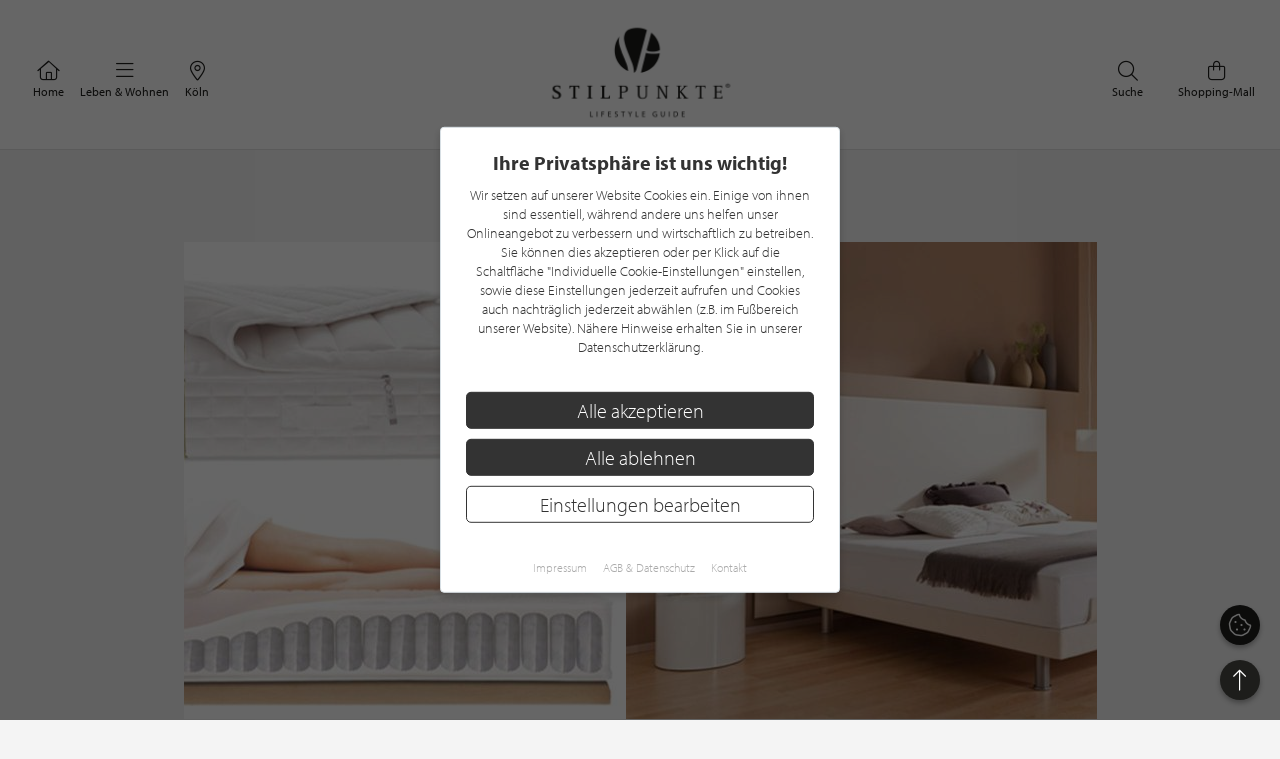

--- FILE ---
content_type: text/html; charset=UTF-8
request_url: https://www.stilpunkte.de/koeln/eintraege/betten-meyers-gmbh/
body_size: 17177
content:
<!DOCTYPE html> <html xmlns="http://www.w3.org/1999/xhtml" xml:lang="de" lang="de"> <head> <meta charset="utf-8"> <meta name="description" content=" Wer gut schläft ist lebendiger. Schlafen macht gesund, munter und schön – der Schlaf ist generell die wichtigste Regenerations-Quelle für Körper und Seele, das Kraftwerk für unsere Kreativität, unser Akkuladegerät für Geist und Körper."> <meta content="app-id=701606884" name="apple-itunes-app" /> <meta name="apple-mobile-web-app-capable" content="no"> <meta name="apple-mobile-web-app-title" content="Lifestyle Portal"> <meta name="robots" content="index, follow"> <meta name="viewport" content="width=device-width, initial-scale=1"> <meta name="google-site-verification" content="kmF4V_7wxioyg2ZW_HpOr566QsYMtg4mtAeVU7GuTfE" /> <meta name="facebook-domain-verification" content="imcpk3flo1dx5vem6rc1ivwji1el5k" /> <meta property="fb:app_id" content="320113712367559" /> <meta property="og:type" content="website" /> <meta property="og:title" content="Betten Meyers GmbH" /> <meta property="og:image" content="https://stilpunkte.s3.eu-central-1.amazonaws.com/partners_pictures/57249/1631012174_hH9Cx9tTMrOJmTU8vIJ5.jpg" /> <meta property="og:description" content=" Wer gut schläft ist lebendiger. Schlafen macht gesund, munter und schön – der Schlaf ist generell die wichtigste Regenerations-Quelle für Körper und Seele, das Kraftwerk für unsere Kreativität, unser Akkuladegerät für Geist und Körper." /> <meta property="og:url" content="https://www.stilpunkte.de/koeln/eintraege/betten-meyers-gmbh/"> <meta property="og:site_name" content="STILPUNKTE Lifestyle Guide"> <meta property="og:locale" content="de_DE"> <meta property="og:updated_time" content="2025-09-01T22:42:02+02:00"> <meta property="twitter:card" content="summary_large_image"> <meta property="twitter:site" content="@stilpunkte"> <meta property="twitter:title" content="Betten Meyers GmbH"> <meta property="twitter:description" content=" Wer gut schläft ist lebendiger. Schlafen macht gesund, munter und schön – der Schlaf ist generell die wichtigste Regenerations-Quelle für Körper und Seele, das Kraftwerk für unsere Kreativität, unser Akkuladegerät für Geist und Körper."> <meta property="twitter:image" content="https://stilpunkte.s3.eu-central-1.amazonaws.com/partners_pictures/57249/1631012174_hH9Cx9tTMrOJmTU8vIJ5.jpg"> <meta name="geo.placename" content="Br&uuml;hl" /> <meta name="geo.position" content="50.8265324;6.9023551" /> <meta name="ICBM" content="50.8265324, 6.9023551" /> <base href="https://www.stilpunkte.de/"> <title>Betten Meyers GmbH - STILPUNKTE®</title> <link rel="apple-touch-icon" sizes="180x180" href="/resources/favicon/apple-touch-icon.png"> <link rel="icon" type="image/png" sizes="32x32" href="/resources/favicon/favicon-32x32.png"> <link rel="icon" type="image/png" sizes="16x16" href="/resources/favicon/favicon-16x16.png"> <link rel="manifest" href="/resources/favicon/manifest.json"> <link rel="mask-icon" href="/resources/favicon/safari-pinned-tab.svg" color="#000000"> <link rel="shortcut icon" href="/resources/favicon/favicon.ico"> <meta name="msapplication-config" content="/resources/favicon/browserconfig.xml"> <meta name="theme-color" content="#ffffff"> <link rel="canonical" href="https://www.stilpunkte.de/koeln/eintraege/betten-meyers-gmbh/" /> <link rel="stylesheet" href="/resources/styles/tailwind.o.css?v=5.4.8"> <link rel="image_src" href="https://img.stilpunkte.de/700xAUTO/partners/1708/1415006795_3UnRUHWpkcS8ENGKBjDt.jpg"> <link rel="stylesheet" type="text/css" href="/resources/cache/af914c07049808ff25a331437173a5e5.css" /><link rel="stylesheet" type="text/css" href="/resources/cache/1bd8fba52da23a8afa766880e3221355.css" /> <script src="/resources/scripts/jquery_1.12.4.js"></script> <script src="/resources/scripts/jquery-ui-1.11.1/jquery-ui.js"></script> <script src="/resources/scripts/js.cookie.min.js?v=3.0.0"></script> <script src="/resources/scripts/jquery.bxslider-4.2.1d.js"></script> <script src="/resources/scripts/jquery.printElement.js?v=1.2"></script> <script src="/resources/scripts/jquery.cookiebar.js?v=5.4.8"></script> <script src="/resources/scripts/frontend.js?v=5.4.8"></script> <script src="/resources/scripts/api.js?v=5.4.8"></script> <script src="/resources/scripts/frontend/newsletter.js?v=5.4.8"></script> <script src="/resources/scripts/bxslider.js?v=5.4.8"></script> <script src="/resources/scripts/sharer.js?v=5.4.8"></script> <script async defer data-website-id="0cbef534-baf4-455f-8eea-c9359e1150a5" src="https://analytics.nerdchandise.io/script.js"></script> <script src="https://use.typekit.net/lex3zgr.js"></script> <script>try{ Typekit.load({ async: true }); } catch(e){ }</script> <script type="application/ld+json">
		{
			"@context": "https://schema.org/",
			"@type": "WebSite",
			"name": "STILPUNKTE®",
			"url": "https://www.stilpunkte.de/",
			"potentialAction": {
				"@type": "SearchAction",
				"target": "https://www.stilpunkte.de/deutschland/suche/?rk=1&s=true&c=1&k=1&q={search_term_string}",
				"query-input": "required name=search_term_string"
			}
		}
		</script> </head> <body id="stilpunkte"> <div id="fb-root"></div> <script>
		var gmProperty = 'AIzaSyAylItwoIdrXKvP9DAnXp5KRLgVnNBJxdk';
		var gaProperty = 'G-4QKF21R678';
		var fbProperty = '320113712367559';
	</script> <header class="whitebox"> <a href="/" title="STILPUNKTE LIFESTYLE GUIDE">Zurück zur Startseite</a> <nav id="lead_nav"> <div class="choose_city"> <a href="/" class="choose"> <i class="fal fa-home"></i>
						Home
					</a> </div> <div class="choose_city"> <div class="choose overflow-hidden" id="choose_thema"> <i class="fal fa-bars"></i> <span class="elipsis">
															Leben & Wohnen
													</span> </div> </div> <div class="choose_city"> <div class="choose overflow-hidden" id="choose_city"> <i class="fal fa-map-marker-alt"></i> <span class="elipsis">Köln</span> </div> </div> <div class="choose_city search"> <a href="/shops/" class="choose"> <i class="fal fa-shopping-bag"></i>
						Shopping-Mall
					</a> </div> <div class="choose_city search"> <a href="/deutschland/suche/" class="choose"> <i class="fal fa-search"></i>
						Suche
					</a> </div> <div class="clear"></div> </nav> <div class="clear"></div> </header> <div class="city_nav floating" id="city_nav" style="display: none"> <div class="city_nav__inner" id="city_nav_inner"> <div style="height: 15px;"></div> <div id="city1" class="city-headline"> <a title="Deutschland" href="/deutschland/portal/">Deutschland</a> </div> <ul> <li id="city422" > <a title="Aachen" href="/aachen/portal/">Aachen</a> </li> <li id="city1233" > <a title="Augsburg" href="/augsburg/portal/">Augsburg</a> </li> <li id="city323" > <a title="Bergisches Land" href="/bergisches-land/portal/">Bergisches Land</a> </li> <li id="city476" > <a title="Berlin" href="/berlin/portal/">Berlin / Brandenburg</a> </li> <li id="city423" > <a title="Bochum" href="/bochum/portal/">Bochum</a> </li> <li id="city1894" > <a title="Bodensee" href="/bodensee/portal/">Bodensee</a> </li> <li id="city166" > <a title="Bonn" href="/bonn/portal/">Bonn</a> </li> <li id="city730" > <a title="Bremen" href="/bremen/portal/">Bremen / Oldenburg</a> </li> <li id="city3" > <a title="D&uuml;sseldorf" href="/duesseldorf/portal/">D&uuml;sseldorf</a> </li> <li id="city463" > <a title="Dortmund" href="/dortmund/portal/">Dortmund</a> </li> <li id="city1001" > <a title="Dresden" href="/dresden/portal/">Dresden</a> </li> <li id="city1900" > <a title="Eifel" href="/eifel/portal/">Eifel</a> </li> <li id="city254" > <a title="Essen" href="/essen/portal/">Essen</a> </li> <li id="city482" > <a title="Frankfurt am Main" href="/frankfurt/portal/">Frankfurt / Rhein-Main</a> </li> <li id="city459" > <a title="Hamburg" href="/hamburg/portal/">Hamburg</a> </li> <li id="city870" > <a title="Hannover" href="/hannover/portal/">Hannover / Braunschweig</a> </li> <li id="city2" class="all-active"> <a title="K&ouml;ln" href="/koeln/portal/">K&ouml;ln</a> </li> <li id="city715" > <a title="Kiel" href="/kiel/portal/">Kiel / Flensburg</a> </li> <li id="city368" > <a title="Koblenz" href="/koblenz/portal/">Koblenz</a> </li> <li id="city726" > <a title="L&uuml;becker Bucht" href="/luebecker-bucht/portal/">L&uuml;becker Bucht</a> </li> <li id="city725" > <a title="L&uuml;neburger Heide" href="/lueneburger-heide/portal/">L&uuml;neburger Heide</a> </li> <li id="city1206" > <a title="Leipzig" href="/leipzig/portal/">Leipzig</a> </li> <li id="city369" > <a title="M&ouml;nchengladbach" href="/moenchengladbach/portal/">M&ouml;nchengladbach</a> </li> <li id="city483" > <a title="M&uuml;nchen" href="/muenchen/portal/">M&uuml;nchen</a> </li> <li id="city525" > <a title="M&uuml;nster" href="/muenster/portal/">M&uuml;nster / M&uuml;nsterland</a> </li> <li id="city367" > <a title="Niederrhein" href="/niederrhein/portal/">Niederrhein</a> </li> <li id="city923" > <a title="Osnabr&uuml;ck" href="/osnabrueck/portal/">Osnabr&uuml;ck / Ems / Vechte</a> </li> <li id="city1538" > <a title="Ostwestfalen-Lippe" href="/ostwestfalen-lippe/portal/">Ostwestfalen-Lippe</a> </li> <li id="city1681" > <a title="Rhein-Sieg" href="/rhein-sieg/portal/">Rhein-Sieg</a> </li> <li id="city662" > <a title="Ruhrgebiet" href="/ruhrgebiet/portal/">Ruhrgebiet</a> </li> <li id="city905" > <a title="S&uuml;dwestfalen" href="/suedwestfalen/portal/">S&uuml;dwestfalen</a> </li> <li id="city1625" > <a title="Saarland" href="/saarland/portal/">Saarland</a> </li> <li id="city1115" > <a title="Siegerland" href="/siegerland/portal/">Siegerland</a> </li> <li id="city1054" > <a title="Stuttgart" href="/stuttgart/portal/">Stuttgart</a> </li> <li id="city537" > <a title="Sylt" href="/sylt/portal/">Sylt</a> </li> <li id="city775" > <a title="Erfurt" href="/erfurt/portal/">Th&uuml;ringen</a> </li> <li id="city1611" > <a title="Trier / Luxemburg" href="/trier-luxemburg/portal/">Trier / Luxemburg</a> </li> <li id="city366" > <a title="Wuppertal" href="/wuppertal/portal/">Wuppertal</a> </li> </ul> <div id="city1635" class="city-headline"> <a title="Schweiz" href="/schweiz/portal/">Schweiz</a> </div> <ul> <li id="city1650" > <a title="Basel" href="/basel/portal/">Basel</a> </li> <li id="city1636" > <a title="Z&uuml;rich" href="/zuerich/portal/">Z&uuml;rich</a> </li> </ul> <div id="city1830" class="city-headline"> <a title="&Ouml;sterreich" href="/oesterreich/portal/">&Ouml;sterreich</a> </div> <ul> <li id="city1833" > <a title="Salzburg" href="/salzburg/portal/">Salzburg</a> </li> </ul> <div id="city_close">schließen <i class="fal fa-times"></i></div> </div> </div> <div class="thema_nav floating" id="thema_nav" style="display: none"> <div style="margin: auto; width: 920px; position: relative; padding-top: 10px"> <div style="height: 15px;"></div> <div class="choose_headline" id="head2">Stilpunkte-Empfehlungen</div> <div class="choose_headline" id="head1">Entdecken Sie interessante Stilpunkte aus Ihrer Region</div> <div class="clear"></div> <ul> <li><a title="Die STILPUNKTE® Shopping-Mall" href="/shops/">STILPUNKTE® Shopping-Mall</a></li> <li><a title="Die besten Adressen" href="/koeln/themen/">Die besten Adressen</a></li> <li><a title="Angebote & Events" href="/koeln/angebote/uebersicht/1/">Angebote &amp; Events <span>%</span></a></li> <li><a title="Product Guide" href="/koeln/produkte/uebersicht/1/">Product Guide</a></li> <li><a title="Top-Empfehlungen" href="/koeln/toplists/1/">Top-Empfehlungen</a></li> </ul> <ul> <li><a title="Trends & Lifestyle" href="/trends-lifestyle/1/">Trends & Lifestyle</a></li> <li><a title="Experteninterview" href="/experteninterviews/1/">Experteninterview</a></li> <li><a title="Kulinarische Rezepte" href="/rezepte/">Kulinarische Rezepte</a></li> <li><a title="Reiseberichte" href="/reiseberichte/">Reiseberichte</a></li> <li><a title="Hotelempfehlungen" href="/koeln/themen/hotels/">Hotelempfehlungen</a></li> </ul> <ul> <li><a href="/koeln/themen/auto-mobiles/" title="Auto &amp; Mobiles">Auto &amp; Mobiles</a></li> <li><a href="/koeln/themen/beratung-dienstleistungen/" title="Beratung &amp; Dienstleistungen">Beratung &amp; Dienstleistungen</a></li> <li><a href="/koeln/themen/fitness-gesundheit/" title="Fitness &amp; Gesundheit">Fitness &amp; Gesundheit</a></li> <li><a href="/koeln/themen/kunst-galerien/" title="Kunst &amp; Galerien">Kunst &amp; Galerien</a></li> <li><a href="/koeln/themen/leben-wohnen/" title="Leben &amp; Wohnen">Leben &amp; Wohnen</a></li> <li><a href="/koeln/themen/mode-accessoires/" title="Mode &amp; Accessoires">Mode &amp; Accessoires</a></li> </ul><ul> <li><a href="/koeln/themen/restaurants-bars/" title="Restaurants &amp; Bars">Restaurants &amp; Bars</a></li> <li><a href="/koeln/themen/schmuck-uhren/" title="Schmuck &amp; Uhren">Schmuck &amp; Uhren</a></li> <li><a href="/koeln/themen/schoenheit-wohlbefinden/" title="Sch&ouml;nheit &amp; Wohlbefinden">Sch&ouml;nheit &amp; Wohlbefinden</a></li> <li><a href="/koeln/themen/speisen-genuss/" title="Speisen &amp; Genuss">Speisen &amp; Genuss</a></li> <li><a href="/koeln/themen/sport-freizeit/" title="Sport &amp; Freizeit">Sport &amp; Freizeit</a></li> <li><a title="Golfclubs" href="/koeln/golfclubs/">Golfclubs</a></li> </ul> <div class="clear" style="height: 20px;"></div> <div class="candidates"> <a href="/stilpunkt-werden/">Noch kein Stilpunkt? <strong>Jetzt bewerben!</strong></a> </div> <div id="thema_close">schließen <i class="fal fa-times"></i></div> </div> </div> <div class="clear"></div> <div class="outer2"> <div id="partner_detail"> <div class="outer2"> <h1>Betten Meyers GmbH</h1> <h2 class="h2-before-h1">Br&uuml;hl</h2> <section id="partner_info"> <section id="partner_gallery" style="overflow: hidden; position: relative;" class="clearfix"> <div id="pictures" style="width: 99999px; display: flex;"> <img id="article2" src="https://img.stilpunkte.de/913x477/partners_pictures/57249/1631012174_DzuDTor50kmDoFLJBqWF.jpg" srcset="https://img.stilpunkte.de/913x477/partners_pictures/57249/1631012174_DzuDTor50kmDoFLJBqWF.jpg 1x, https://img.stilpunkte.de/1826x954/partners_pictures/57249/1631012174_DzuDTor50kmDoFLJBqWF.jpg 2x" alt="Betten Meyers GmbH" width="913" height="477" style="display: block;" /> <img id="article3" src="https://img.stilpunkte.de/913x477/partners_pictures/57250/1631012176_AKzyduXv8XrK4lXDmLlQ.jpg" srcset="https://img.stilpunkte.de/913x477/partners_pictures/57250/1631012176_AKzyduXv8XrK4lXDmLlQ.jpg 1x, https://img.stilpunkte.de/1826x954/partners_pictures/57250/1631012176_AKzyduXv8XrK4lXDmLlQ.jpg 2x" alt="Betten Meyers GmbH" width="913" height="477" style="display: block;" loading="lazy" /> <img id="article4" src="https://img.stilpunkte.de/913x477/partners_pictures/57251/1631012178_iARnrwB2LowdgqNRvT9c.jpg" srcset="https://img.stilpunkte.de/913x477/partners_pictures/57251/1631012178_iARnrwB2LowdgqNRvT9c.jpg 1x, https://img.stilpunkte.de/1826x954/partners_pictures/57251/1631012178_iARnrwB2LowdgqNRvT9c.jpg 2x" alt="Betten Meyers GmbH" width="913" height="477" style="display: block;" loading="lazy" /> <img id="article5" src="https://img.stilpunkte.de/913x477/partners_pictures/57253/1631012183_bizdpVjJynijhjJob8O4.jpg" srcset="https://img.stilpunkte.de/913x477/partners_pictures/57253/1631012183_bizdpVjJynijhjJob8O4.jpg 1x, https://img.stilpunkte.de/1826x954/partners_pictures/57253/1631012183_bizdpVjJynijhjJob8O4.jpg 2x" alt="Betten Meyers GmbH" width="913" height="477" style="display: block;" loading="lazy" /> <img id="article6" src="https://img.stilpunkte.de/913x477/partners_pictures/57254/1631012184_JjVJq9KCs1uP44IBDkUc.jpg" srcset="https://img.stilpunkte.de/913x477/partners_pictures/57254/1631012184_JjVJq9KCs1uP44IBDkUc.jpg 1x, https://img.stilpunkte.de/1826x954/partners_pictures/57254/1631012184_JjVJq9KCs1uP44IBDkUc.jpg 2x" alt="Betten Meyers GmbH" width="913" height="477" style="display: block;" loading="lazy" /> <img id="article7" src="https://img.stilpunkte.de/913x477/partners_pictures/57255/1631012187_28szyw4I5roA1NgIIkvA.jpg" srcset="https://img.stilpunkte.de/913x477/partners_pictures/57255/1631012187_28szyw4I5roA1NgIIkvA.jpg 1x, https://img.stilpunkte.de/1826x954/partners_pictures/57255/1631012187_28szyw4I5roA1NgIIkvA.jpg 2x" alt="Betten Meyers GmbH" width="913" height="477" style="display: block;" loading="lazy" /> </div> <section id="overview" style="width: 99999px; display: flex;"> <div class="article" id="teaser2"> <div class="teaser" style="width: auto; height: 75px;"> <div class="image" style="background-image:url('https://img.stilpunkte.de/290x150/partners_pictures/57249/1631012174_KNBkWJpHByHpHIss7Fjx.jpg'); display: block;"></div> </div> </div> <div class="article" id="teaser3"> <div class="teaser" style="width: auto; height: 75px;"> <div class="image" style="background-image:url('https://img.stilpunkte.de/290x150/partners_pictures/57250/1631012176_kDMtcYu1RbtVeyZKjy5Y.jpg'); display: block;"></div> </div> </div> <div class="article" id="teaser4"> <div class="teaser" style="width: auto; height: 75px;"> <div class="image" style="background-image:url('https://img.stilpunkte.de/290x150/partners_pictures/57251/1631012178_IB797dtvmSneiVvsU2QW.jpg'); display: block;"></div> </div> </div> <div class="article" id="teaser5"> <div class="teaser" style="width: auto; height: 75px;"> <div class="image" style="background-image:url('https://img.stilpunkte.de/290x150/partners_pictures/57253/1631012183_QmokcAVYy4yWHqPFIdsZ.jpg'); display: block;"></div> </div> </div> <div class="article" id="teaser6"> <div class="teaser" style="width: auto; height: 75px;"> <div class="image" style="background-image:url('https://img.stilpunkte.de/290x150/partners_pictures/57254/1631012184_eoiLCbKhRQTEkECQei0R.jpg'); display: block;"></div> </div> </div> <div class="article" id="teaser7"> <div class="teaser" style="width: auto; height: 75px;"> <div class="image" style="background-image:url('https://img.stilpunkte.de/290x150/partners_pictures/57255/1631012187_uGypga3P1vQEHuGqpX3D.jpg'); display: block;"></div> </div> </div> </section> </section> </section> <script type="application/ld+json">{"@context": "http://schema.org","@type": "BreadcrumbList","itemListElement": [[{ "@type":"ListItem","position":1,"item":{ "@id":"https://www.stilpunkte.de/","name":"Deutschland" } }],[{ "@type":"ListItem","position":2,"item":{ "@id":"https://www.stilpunkte.de/koeln/","name":"Köln" } }],[{ "@type":"ListItem","position":3,"item":{ "@id":"https://www.stilpunkte.de/koeln/themen/leben-wohnen/","name":"Leben & Wohnen" } }],[{ "@type":"ListItem","position":4,"item":{ "@id":"https://www.stilpunkte.de/koeln/eintraege/betten-meyers-gmbh/","name":"Betten Meyers GmbH" } }]]}</script> </div> <div class="author partner-scout"> <img src="https://img.stilpunkte.de/45x45/mediaberater/75/1680524714_lpbjkCSwNI8zPnL4a5x2.jpg" srcset="https://img.stilpunkte.de/45x45/mediaberater/75/1680524714_lpbjkCSwNI8zPnL4a5x2.jpg 1x, https://img.stilpunkte.de/90x90/mediaberater/75/1680524714_DGfuee1MHdDZuzWukCgJ.jpg 2x" alt="Anja | Expertin für Home & Living" loading="lazy" width="45" height="45" /> <div class="author--details"> <div class="author--name">
				Nach STILPUNKTE&reg; Kriterien geprüft und ausgezeichnet
			</div> <div class="author--date">
					Anja | Expertin für Home & Living

											(STILPUNKTE® Scouting Department)
									</div> </div> <div class="share"> <span class="title">Teilen</span> <span class="icons"> <i class="fab fa-facebook-f" alt="Auf Facebook teilen" title="Auf Facebook teilen" sharer-url="https://www.stilpunkte.de/koeln/eintraege/betten-meyers-gmbh/" sharer-title="Betten Meyers GmbH" sharer-media="https://www.stilpunkte.de/koeln/eintraege/betten-meyers-gmbh/" sharer-description="+Wer+gut+schl%C3%A4ft+ist+lebendiger.+Schlafen+macht+gesund%2C+munter+und+sch%C3%B6n+%E2%80%93+der+Schlaf+ist+generell+die+wichtigste+Regenerations-Quelle+f%C3%BCr+K%C3%B6rper+und+Seele%2C+das+Kraftwerk+f%C3%BCr+unsere+Kreativit%C3%A4" sharer-api="facebook" sharer-id="1708"></i> <i class="fab fa-x-twitter" alt="Auf Twitter teilen" title="Auf Twitter teilen" sharer-url="https://twitter.com/intent/tweet?url=https%3A%2F%2Fwww.stilpunkte.de%2Fkoeln%2Feintraege%2Fbetten-meyers-gmbh%2F&text=Betten+Meyers+GmbH+%7C+STILPUNKTE+LIFESTYLE+GUIDE" sharer-width="600" sharer-height="300" sharer-api="twitter" sharer-id="1708"></i> <i class="fab fa-pinterest-p" alt="Auf Pinterest teilen" title="Auf Pinterest teilen" sharer-url="https://pinterest.com/pin/create/button/?url=https%3A%2F%2Fwww.stilpunkte.de%2Fkoeln%2Feintraege%2Fbetten-meyers-gmbh%2F&media=https%3A%2F%2Fwww.stilpunkte.de%2Fkoeln%2Feintraege%2Fbetten-meyers-gmbh%2F&description=Betten+Meyers+GmbH%0A%0A+Wer+gut+schl%C3%A4ft+ist+lebendiger.+Schlafen+macht+gesund%2C+munter+und+sch%C3%B6n+%E2%80%93+der+Schlaf+ist+generell+die+wichtigste+Regenerations-Quelle+f%C3%BCr+K%C3%B6rper+und+Seele%2C+das+Kraftwerk+f%C3%BCr+unsere+Kreativit%C3%A4%0A%0ASTILPUNKTE+LIFESTYLE+GUIDE" sharer-width="600" sharer-height="300" sharer-api="pinterest" sharer-id="1708"></i> <i class="fab fa-xing" alt="Auf Xing teilen" title="Auf Xing teilen" sharer-url="https://www.xing-share.com/app/user?op=share;sc_p=xing-share;url=https%3A%2F%2Fwww.stilpunkte.de%2Fkoeln%2Feintraege%2Fbetten-meyers-gmbh%2F" sharer-width="600" sharer-height="300" sharer-api="xing" sharer-id="1708"></i> <i class="fab fa-linkedin-in" alt="Auf LinkedIn teilen" title="Auf LinkedIn teilen" sharer-url="https://www.linkedin.com/shareArticle?mini=true&url=https%3A%2F%2Fwww.stilpunkte.de%2Fkoeln%2Feintraege%2Fbetten-meyers-gmbh%2F&title=Betten+Meyers+GmbH&source=STILPUNKTE" sharer-width="600" sharer-height="300" sharer-api="linkedin" sharer-id="1708"></i> </span> </div> </div> <div class="outer2 outer-visible" id="partner_more"> <div class="partner-content"> <section class="partner-content--text"> <article class="box-3-2 badge" style="background-color: #9f6936;">
              Bettenstudio
            </article> <article class="box-3-2"> <h2 class="greyhead">Betten Meyers GmbH</h2> <div class="pad"> <p>Man kann dem Leben nicht mehr Tage geben, aber dem Tag mehr Leben. Wer gut schl&auml;ft ist lebendiger. Schlafen macht gesund, munter und sch&ouml;n &ndash; der Schlaf ist generell die wichtigste Regenerations-Quelle f&uuml;r K&ouml;rper und Seele, das Kraftwerk f&uuml;r unsere Kreativit&auml;t, unser Akkuladeger&auml;t f&uuml;r Geist und K&ouml;rper.</p> <p>Aber &ndash; Woher nehmen, wenn nicht stehlen, fragt sich manchmal der moderne Mensch.</p> <p>Wenn Belastungen steigen, Anforderungen wachsen und Stress zur Nerven aufreibenden Routine wird. Wie soll man schlafen, wenn die Zeit brennt, Termine platzen, Gedulds-F&auml;den rei&szlig;en und Menschen aus der Haut fahren? Erholt und entspannt aufzuwachen ist eine Vision, von der wir h&auml;ufig gar nicht mehr zu tr&auml;umen wagen.</p> <p>Wir bieten die besten Grundlagen f&uuml;r guten Schlaf.</p> </div> <div class="share"> <span class="title">Teilen</span> <span class="icons"> <i class="fab fa-facebook-f" alt="Auf Facebook teilen" title="Auf Facebook teilen" sharer-url="https://www.stilpunkte.de/koeln/eintraege/betten-meyers-gmbh/" sharer-title="Betten Meyers GmbH" sharer-media="https://www.stilpunkte.de/koeln/eintraege/betten-meyers-gmbh/https://stilpunkte.s3.eu-central-1.amazonaws.com/partners_pictures/57249/1631012174_DzuDTor50kmDoFLJBqWF.jpg" sharer-description="+Man+kann+dem+Leben+nicht+mehr+Tage+geben%2C+aber+dem+Tag+mehr+Leben.+Wer+gut+schl%C3%A4ft+ist+lebendiger.+Schlafen+macht+gesund%2C+munter+und+sch%C3%B6n+%E2%80%93+der+Schlaf+ist+generell+die+wichtigste+Reg" sharer-api="facebook" sharer-id="0"></i> <i class="fab fa-x-twitter" alt="Auf Twitter teilen" title="Auf Twitter teilen" sharer-url="https://twitter.com/intent/tweet?url=https%3A%2F%2Fwww.stilpunkte.de%2Fkoeln%2Feintraege%2Fbetten-meyers-gmbh%2F&text=Betten+Meyers+GmbH+%7C+STILPUNKTE+LIFESTYLE+GUIDE" sharer-width="600" sharer-height="300" sharer-api="twitter" sharer-id="0"></i> <i class="fab fa-pinterest-p" alt="Auf Pinterest teilen" title="Auf Pinterest teilen" sharer-url="https://pinterest.com/pin/create/button/?url=https%3A%2F%2Fwww.stilpunkte.de%2Fkoeln%2Feintraege%2Fbetten-meyers-gmbh%2F&media=https%3A%2F%2Fwww.stilpunkte.de%2Fkoeln%2Feintraege%2Fbetten-meyers-gmbh%2Fhttps%3A%2F%2Fstilpunkte.s3.eu-central-1.amazonaws.com%2Fpartners_pictures%2F57249%2F1631012174_DzuDTor50kmDoFLJBqWF.jpg&description=Betten+Meyers+GmbH%0A%0A+Man+kann+dem+Leben+nicht+mehr+Tage+geben%2C+aber+dem+Tag+mehr+Leben.+Wer+gut+schl%C3%A4ft+ist+lebendiger.+Schlafen+macht+gesund%2C+munter+und+sch%C3%B6n+%E2%80%93+der+Schlaf+ist+generell+die+wichtigste+Reg%0A%0ASTILPUNKTE+LIFESTYLE+GUIDE" sharer-width="600" sharer-height="300" sharer-api="pinterest" sharer-id="0"></i> <i class="fab fa-xing" alt="Auf Xing teilen" title="Auf Xing teilen" sharer-url="https://www.xing-share.com/app/user?op=share;sc_p=xing-share;url=https%3A%2F%2Fwww.stilpunkte.de%2Fkoeln%2Feintraege%2Fbetten-meyers-gmbh%2F" sharer-width="600" sharer-height="300" sharer-api="xing" sharer-id="0"></i> <i class="fab fa-linkedin-in" alt="Auf LinkedIn teilen" title="Auf LinkedIn teilen" sharer-url="https://www.linkedin.com/shareArticle?mini=true&url=https%3A%2F%2Fwww.stilpunkte.de%2Fkoeln%2Feintraege%2Fbetten-meyers-gmbh%2F&title=Betten+Meyers+GmbH&source=STILPUNKTE" sharer-width="600" sharer-height="300" sharer-api="linkedin" sharer-id="0"></i> </span> </div> </article> </section> <section class="context partner-content--sidebar"> <section id="social" class="box-3-1"> <img src="https://img.stilpunkte.de/350xAUTO/partners/1708/1415006795_3UnRUHWpkcS8ENGKBjDt.jpg" srcset="https://img.stilpunkte.de/350xAUTO/partners/1708/1415006795_3UnRUHWpkcS8ENGKBjDt.jpg 1x, https://img.stilpunkte.de/700xAUTO/partners/1708/1415006795_3UnRUHWpkcS8ENGKBjDt.jpg 2x" alt="Betten Meyers GmbH Logo" title="Betten Meyers GmbH Logo" /> </section> <section id="partner_outline" class="box-3-1"> <div class="head"> <div class="opening-hours"> <h3>Öffnungszeiten</h3> <div class="opening-hours--wrapper right"> <div class="opening-hours--line"> <p class="opening-hours--week-day">
  Montag
  </p> <p class="opening-hours--hours">
																		10.00-19.00 Uhr<br/> </p> </div> <div class="opening-hours--line"> <p class="opening-hours--week-day">
  Dienstag
  </p> <p class="opening-hours--hours">
																		10.00-19.00 Uhr<br/> </p> </div> <div class="opening-hours--line" style="font-weight: 500; color: #212121"> <p class="opening-hours--week-day">
  Mittwoch
  </p> <p class="opening-hours--hours">
																		10.00-19.00 Uhr<br/> </p> </div> <div class="opening-hours--line"> <p class="opening-hours--week-day">
  Donnerstag
  </p> <p class="opening-hours--hours">
																		10.00-19.00 Uhr<br/> </p> </div> <div class="opening-hours--line"> <p class="opening-hours--week-day">
  Freitag
  </p> <p class="opening-hours--hours">
																		10.00-19.00 Uhr<br/> </p> </div> <div class="opening-hours--line"> <p class="opening-hours--week-day">
  Samstag
  </p> <p class="opening-hours--hours">
																		10.00-16.00 Uhr<br/> </p> </div> <div class="opening-hours--line"> <p class="opening-hours--week-day">
  Sonntag</p> <p class="opening-hours--hours">
											geschlossen
									</p> </div> </div> </div> </div> </section> <section id="partner_outline" class="box-3-1" style="flex: 1;"> <div class="head"> <article id="address"> <h3>Adresse</h3> <div class="right">
      Betten Meyers GmbH<br />
      Uhlstr. 78<br />
      50321 Br&uuml;hl

              <br />
        Deutschland
          </div> </article> <article id="phone"> <h3>
      Telefon

              <br />
        Fax
                  </h3> <div class="right">
      +49 2232 / 13656

              <br />
        +49 2232 / 46763                                                          </div> </article> <article id="social"> <div class="cont"> <div class="icon"> <a href="mailto:kontakt@betten-meyers.de" aria-label="E-Mail Adresse"> <i class="far fa-at"></i> <span>Email</span> </a> </div> <div class="icon"> <a target="_blank" href="https://www.betten-meyers.de" rel="noopener" aria-label="Website"> <i class="far fa-compass"></i> <span>Website</span> </a> </div> <div class="icon"> <a target="_blank" href="https://maps.google.com/maps?q=50.8265324,+6.9023551&amp;iwloc=A" aria-label="Route"> <i class="fal fa-map-marker-alt"></i> <span>Route</span> </a> </div> </div> </article> </div> </section> <section class="rating-container box-3-1" style="float: none;display: flex;justify-content: center;align-items: center;"> <div class="head"> <h3>Kundenbewertungen</h3> <div class="stars stars-center stars-5-0"></div> <div> <div class="rating-value" vocab="https://schema.org/" property="reviewRating" typeof="Rating"> <strong> <span property="ratingValue">5.0</span> /
							<span property="bestRating">5.0</span> </strong> <span><span property="reviewCount">1</span> Kundenbewertung</span> <div property="publisher" typeof="Organization"> <meta property="name" content="STILPUNKTE"> </div> </div> <hr /> <div class="button" onclick="scrollToRatingFrom()" property="itemReviewed">
						Beginnen Sie Ihre Bewertung für <strong property="name">Betten Meyers GmbH</strong><br /> <i class="fal fa-angle-double-down"></i> </div> </div> </div> </section> </section> </div> <div class="clear"></div> <div class="box-1" style="padding: 0"> <div class="box-auszeichnungsbanner"> <div class="box-auszeichnungsbanner--content"> <h2>Orientieren Sie sich immer am STILPUNKTE&reg;-Point</h2> <p>Unternehmen mit dem STILPUNKTE&reg;-Point wurden nach STILPUNKTE&reg; Kriterien gepr&uuml;ft und ausgezeichnet und geh&ouml;ren somit zu den besten Adressen in Deutschland und der Schweiz</p> </div> <div class="box-auszeichnungsbanner--image"> <img src="/resources/images/stilpunkte-point.jpg?v=5.4.8" alt="Orientieren Sie sich am STILPUNKTE&reg; Point" width="120" height="120"> </div> </div> </div> <section id="map" class="box-1"> <div id="map_canvas"> <div class="cookie-advice"> <p>Bitte passen Sie Ihre <a href="javascript:cookieBar.open()">Cookie-Einstellungen</a> an, um diese Karte sehen zu können.</p> </div> </div> </section> <script>
    function initMap() {
      var position = new google.maps.LatLng(
        50.8265324,
        6.9023551
      );
      
      var styles_array = [
      {
        "stylers": [
          {
            "saturation": -100
          },
          {
            "gamma": 1
          }
        ]
      }, {
        "elementType": "labels.text.stroke",
        "stylers": [{
          "visibility": "off"
        }]
      }, {
        "featureType": "poi.business",
        "elementType": "labels.text",
        "stylers": [{
          "visibility": "off"
        }]
      }, {
        "featureType": "poi.business",
        "elementType": "labels.icon",
        "stylers": [{
          "visibility": "off"
        }]
      }, {
        "featureType": "poi.place_of_worship",
        "elementType": "labels.text",
        "stylers": [{
          "visibility": "off"
        }]
      }, {
        "featureType": "poi.place_of_worship",
        "elementType": "labels.icon",
        "stylers": [{
          "visibility": "off"
        }]
      }, {
        "featureType": "road",
        "elementType": "geometry",
        "stylers": [{
          "visibility": "simplified"
        }]
      }, {
        "featureType": "water",
        "stylers": [{
          "visibility": "on"
        }, {
          "saturation": 50
        }, {
          "gamma": 0
        }, {
          "hue": "#50a5d1"
        }]
      }, {
        "featureType": "administrative.neighborhood",
        "elementType": "labels.text.fill",
        "stylers": [{
          "color": "#333333"
        }]
      }, {
        "featureType": "road.local",
        "elementType": "labels.text",
        "stylers": [{
          "weight": 0.5
        }, {
          "color": "#333333"
        }]
      }, {
        "featureType": "transit.station",
        "elementType": "labels.icon",
        "stylers": [{
          "gamma": 1
        }, {
          "saturation": 50
        }]
      }];

      

      var options = {
        zoom: 15,
        center: position,
        mapTypeId: google.maps.MapTypeId.ROADMAP,
        mapTypeControl: false,
        streetViewControl: false,
        zoomControl: true,
        zoomControlOptions: {
          style: google.maps.ZoomControlStyle.SMALL
        },
        styles: styles_array
      };

      var canvas = document.getElementById("map_canvas");
      var map = new google.maps.Map(canvas,options);

      var iconSize = 48;
      var marker = new google.maps.Marker({
        map: map,
        position: position,
        icon: {
          url: "/resources/images//marker-3.png",
          scaledSize: new google.maps.Size(iconSize, iconSize), // scaled size
          origin: new google.maps.Point(0, 0), // origin
          anchor: new google.maps.Point(iconSize / 2, iconSize / 2),
        }
      });
    }
  </script> <div class="clear"></div> <section> <h2 class="greyheadline" id="partner_ratings_headline">Kundenbewertungen</h2> <div class="review-create"> <div id="review-create" data-referenz-id="betten-meyers-gmbh" data-title="Betten Meyers GmbH" data-type-of="partners"></div> <link rel="stylesheet" href="/resources/styles/rating.css?v=5.4.8"> <link rel="stylesheet" href="/resources/scripts/frontend/stilpunkte-rating.css?v=5.4.8"> <script src="/resources/scripts/frontend/stilpunkte-rating.js?v=5.4.8" async></script> <script>
			function scrollToRatingFrom() {
				$("html,body").animate(
					{
						scrollTop: $(".review-create").parent().offset().top - $("header").height() - 55,
					},
					1000
				);
			}
		</script> </div> <div class="box-1 rating review"> <div class="review-content"> <p>Eine sehr kompetente und freundliche Beratung immer wieder</p> </div> <div class="review-creator"> <div class="review-value"> <div class="stars stars-small1 stars-hotel stars-5-0"></div> </div> <div> <strong>BK</strong> <div>10.10.2022</div> </div> </div> </div> <script>
			$(".review-load").click(function(evt) {
				evt.preventDefault();

				$(".review-hidden").each(function(index) {
					if (index < 3) {
						$(this).removeClass("review-hidden");
					}
				})

				if (!$(".review-hidden").length) {
					$(this).remove();
				}
			})

			if (!$(".review-hidden").length) {
				$(".review-load").remove();
			}
		</script> </section> <div class="clear"></div> <section class="content brands"> <h2 class="greyheadline">Diese Marken führt "Betten Meyers GmbH"</h2> <div class="clearfix"> <a title="Mehr über R&ouml;wa erfahren" href="https://www.stilpunkte.de/koeln/marken/roewa1/1/"> <article class="box-4"> <h3 class="brand_box"><img src="https://stilpunkte.s3.eu-central-1.amazonaws.com/brands/220/1428912235_DliZIe8K4lQjqd54t7Ab.jpg" alt="R&ouml;wa" title="R&ouml;wa" /></h3> </article> </a> <a title="Mehr über Lattoflex erfahren" href="https://www.stilpunkte.de/koeln/marken/lattoflex/1/"> <article class="box-4"> <h3 class="brand_box"><img src="https://stilpunkte.s3.eu-central-1.amazonaws.com/brands/218/1697550407_FiNzI9HXDl3G54h72hW4.jpg" alt="Lattoflex" title="Lattoflex" /></h3> </article> </a> <a title="Mehr über Werkmeister erfahren" href="https://www.stilpunkte.de/koeln/marken/werkmeister/1/"> <article class="box-4"> <h3 class="brand_box"><img src="https://stilpunkte.s3.eu-central-1.amazonaws.com/brands/3664/1548669739_5gaeYlrQkL0EEntl2Dak.jpg" alt="Werkmeister" title="Werkmeister" /></h3> </article> </a> <a title="Mehr über Rummel erfahren" href="https://www.stilpunkte.de/koeln/marken/rummel/1/"> <article class="box-4"> <h3 class="brand_box"><img src="https://stilpunkte.s3.eu-central-1.amazonaws.com/brands/832/1483620354_OlzivRGvYAjXSycjkRFS.jpg" alt="Rummel" title="Rummel" /></h3> </article> </a> <a title="Mehr über Wohnform erfahren" href="https://www.stilpunkte.de/koeln/marken/wohnform/1/"> <article class="box-4"> <h3 class="brand_box"><img src="https://stilpunkte.s3.eu-central-1.amazonaws.com/brands/8350/1524583905_2mYONMtPSdgJ8siP1aPG.jpg" alt="Wohnform" title="Wohnform" /></h3> </article> </a> <a title="Mehr über TreCompany NL erfahren" href="https://www.stilpunkte.de/koeln/marken/trecompany-nl/1/"> <article class="box-4"> <h3 class="brand_box">TreCompany NL</h3> </article> </a> <a title="Mehr über Coburger Werkst&auml;tten erfahren" href="https://www.stilpunkte.de/koeln/marken/coburger-werkstaetten/1/"> <article class="box-4"> <h3 class="brand_box"><img src="https://stilpunkte.s3.eu-central-1.amazonaws.com/brands/532/1672225470_nY9sk61RPTXaRPnTURIW.jpg" alt="Coburger Werkst&auml;tten" title="Coburger Werkst&auml;tten" /></h3> </article> </a> <a title="Mehr über Traumwerk erfahren" href="https://www.stilpunkte.de/koeln/marken/traumwerk/1/"> <article class="box-4"> <h3 class="brand_box"><img src="https://stilpunkte.s3.eu-central-1.amazonaws.com/brands/534/1736332527_1TdEHdDtpC14RnY7BZbx.jpg" alt="Traumwerk" title="Traumwerk" /></h3> </article> </a> <a title="Mehr über Zack Design erfahren" href="https://www.stilpunkte.de/koeln/marken/zack-design/1/" class="hidden"> <article class="box-4"> <h3 class="brand_box"><img src="https://stilpunkte.s3.eu-central-1.amazonaws.com/brands/550/1597143921_tN9ZsNUurdOz4Ln5I3zc.jpg" alt="Zack Design" title="Zack Design" /></h3> </article> </a> <a title="Mehr über Elegante bed-line erfahren" href="https://www.stilpunkte.de/koeln/marken/elegante-bed-line/1/" class="hidden"> <article class="box-4"> <h3 class="brand_box"><img src="https://stilpunkte.s3.eu-central-1.amazonaws.com/brands/8293/1619690279_DwwK3r313Zc2HHBIg5mW.jpg" alt="Elegante bed-line" title="Elegante bed-line" /></h3> </article> </a> <a title="Mehr über Traumina erfahren" href="https://www.stilpunkte.de/koeln/marken/traumina/1/" class="hidden"> <article class="box-4"> <h3 class="brand_box"><img src="https://stilpunkte.s3.eu-central-1.amazonaws.com/brands/14202/1528361941_mdR71xNBW71B3Pb295AJ.jpg" alt="Traumina" title="Traumina" /></h3> </article> </a> <a title="Mehr über Ruhe &amp; Raum erfahren" href="https://www.stilpunkte.de/koeln/marken/ruhe-raum/1/" class="hidden"> <article class="box-4"> <h3 class="brand_box"><img src="https://stilpunkte.s3.eu-central-1.amazonaws.com/brands/224/1672225696_PcCGfHWe66SnDG4QYlfD.jpg" alt="Ruhe &amp; Raum" title="Ruhe &amp; Raum" /></h3> </article> </a> <a title="Mehr über Pomp erfahren" href="https://www.stilpunkte.de/koeln/marken/pomp/1/" class="hidden"> <article class="box-4"> <h3 class="brand_box"><img src="https://stilpunkte.s3.eu-central-1.amazonaws.com/brands/3670/1512646288_RFOJP08abO0xrBsl1hRH.jpg" alt="Pomp" title="Pomp" /></h3> </article> </a> <a title="Mehr über Rhomtuft erfahren" href="https://www.stilpunkte.de/koeln/marken/rhomtuft/1/" class="hidden"> <article class="box-4"> <h3 class="brand_box"><img src="https://stilpunkte.s3.eu-central-1.amazonaws.com/brands/242/1713277835_1HRBrE8DJgp91JKGXtnx.jpg" alt="Rhomtuft" title="Rhomtuft" /></h3> </article> </a> <a title="Mehr über Dormabell erfahren" href="https://www.stilpunkte.de/koeln/marken/dormabell/1/" class="hidden"> <article class="box-4"> <h3 class="brand_box"><img src="https://stilpunkte.s3.eu-central-1.amazonaws.com/brands/3663/1483620420_0MpHdkpooZJeQzgYNAt3.jpg" alt="Dormabell" title="Dormabell" /></h3> </article> </a> <a title="Mehr über Bassetti erfahren" href="https://www.stilpunkte.de/koeln/marken/bassetti/1/" class="hidden"> <article class="box-4"> <h3 class="brand_box"><img src="https://stilpunkte.s3.eu-central-1.amazonaws.com/brands/235/1675241247_egDHokrxGXcrQ0zFfQrN.jpg" alt="Bassetti" title="Bassetti" /></h3> </article> </a> <a title="Mehr über Hasena erfahren" href="https://www.stilpunkte.de/koeln/marken/hasena/1/" class="hidden"> <article class="box-4"> <h3 class="brand_box"><img src="https://stilpunkte.s3.eu-central-1.amazonaws.com/brands/977/1723537993_Xf1R0N0x3gmzJyy5Fwgq.jpg" alt="Hasena" title="Hasena" /></h3> </article> </a> <a title="Mehr über Eagle Products erfahren" href="https://www.stilpunkte.de/koeln/marken/eagle-products/1/" class="hidden"> <article class="box-4"> <h3 class="brand_box"><img src="https://stilpunkte.s3.eu-central-1.amazonaws.com/brands/2226/1597142754_E1R0KpS1k54On7ckf7Jd.jpg" alt="Eagle Products" title="Eagle Products" /></h3> </article> </a> <a title="Mehr über Ibena erfahren" href="https://www.stilpunkte.de/koeln/marken/ibena/1/" class="hidden"> <article class="box-4"> <h3 class="brand_box"><img src="https://stilpunkte.s3.eu-central-1.amazonaws.com/brands/5125/1528361753_DiVzRSLIRdOd3W2cTADt.jpg" alt="Ibena" title="Ibena" /></h3> </article> </a> <a title="Mehr über Selecta erfahren" href="https://www.stilpunkte.de/koeln/marken/selecta/1/" class="hidden"> <article class="box-4"> <h3 class="brand_box"><img src="https://stilpunkte.s3.eu-central-1.amazonaws.com/brands/7399/1678445479_KAqVWy1n5Oc5bHWHL1N8.jpg" alt="Selecta" title="Selecta" /></h3> </article> </a> <a title="Mehr über Calida erfahren" href="https://www.stilpunkte.de/koeln/marken/calida/1/" class="hidden"> <article class="box-4"> <h3 class="brand_box"><img src="https://stilpunkte.s3.eu-central-1.amazonaws.com/brands/2303/1665666045_LhRir1KYZhRebnfyKcvi.jpg" alt="Calida" title="Calida" /></h3> </article> </a> <a title="Mehr über Eskitex AG erfahren" href="https://www.stilpunkte.de/koeln/marken/eskitex-ag/1/" class="hidden"> <article class="box-4"> <h3 class="brand_box">Eskitex AG</h3> </article> </a> <a title="Mehr über Zoeppritz erfahren" href="https://www.stilpunkte.de/koeln/marken/zoeppritz/1/" class="hidden"> <article class="box-4"> <h3 class="brand_box"><img src="https://stilpunkte.s3.eu-central-1.amazonaws.com/brands/10623/1538037266_j839FmZWbO6b0zXUWJ7A.jpg" alt="Zoeppritz" title="Zoeppritz" /></h3> </article> </a> <a title="Mehr über Formesse erfahren" href="https://www.stilpunkte.de/koeln/marken/formesse/1/" class="hidden"> <article class="box-4"> <h3 class="brand_box"><img src="https://stilpunkte.s3.eu-central-1.amazonaws.com/brands/238/1512647646_D04SIy9gx9bamjUthP5l.jpg" alt="Formesse" title="Formesse" /></h3> </article> </a> <a title="Mehr über Estella erfahren" href="https://www.stilpunkte.de/koeln/marken/estella/1/" class="hidden"> <article class="box-4"> <h3 class="brand_box"><img src="https://stilpunkte.s3.eu-central-1.amazonaws.com/brands/2228/1673338356_Mo9OT60l1HDG3vLq9wL3.jpg" alt="Estella" title="Estella" /></h3> </article> </a> <a title="Mehr über Essenza erfahren" href="https://www.stilpunkte.de/koeln/marken/essenza/1/" class="hidden"> <article class="box-4"> <h3 class="brand_box"><img src="https://stilpunkte.s3.eu-central-1.amazonaws.com/brands/2227/1673338288_HNeyXgAIhd3msRCZngar.jpg" alt="Essenza" title="Essenza" /></h3> </article> </a> <a title="Mehr über Stoll erfahren" href="https://www.stilpunkte.de/koeln/marken/stoll/1/" class="hidden"> <article class="box-4"> <h3 class="brand_box"><img src="https://stilpunkte.s3.eu-central-1.amazonaws.com/brands/2249/1673339254_bWcwSndPxYYPdSi3K6a2.jpg" alt="Stoll" title="Stoll" /></h3> </article> </a> <a title="Mehr über Pfeiler W&auml;schemanufaktur erfahren" href="https://www.stilpunkte.de/koeln/marken/pfeiler-waschemanufaktur/1/" class="hidden"> <article class="box-4"> <h3 class="brand_box">Pfeiler W&auml;schemanufaktur</h3> </article> </a> <a title="Mehr über Caw&ouml; erfahren" href="https://www.stilpunkte.de/koeln/marken/cawo/1/" class="hidden"> <article class="box-4"> <h3 class="brand_box"><img src="https://stilpunkte.s3.eu-central-1.amazonaws.com/brands/11531/1672660838_M6aTNoqy9lrw0mj8lzJu.jpg" alt="Caw&ouml;" title="Caw&ouml;" /></h3> </article> </a> <a title="Mehr über Taubert erfahren" href="https://www.stilpunkte.de/koeln/marken/taubert/1/" class="hidden"> <article class="box-4"> <h3 class="brand_box"><img src="https://stilpunkte.s3.eu-central-1.amazonaws.com/brands/2298/1616427734_VxxoIeBW0nWFMVvQkq30.jpg" alt="Taubert" title="Taubert" /></h3> </article> </a> <a title="Mehr über Morgenstern erfahren" href="https://www.stilpunkte.de/koeln/marken/morgenstern/1/" class="hidden"> <article class="box-4"> <h3 class="brand_box"><img src="https://stilpunkte.s3.eu-central-1.amazonaws.com/brands/2237/1760438655_TQuYJMNW91rS0AWdz6Gb.jpg" alt="Morgenstern" title="Morgenstern" /></h3> </article> </a> <a title="Mehr über M&ouml;bel &amp; Holzprodukte erfahren" href="https://www.stilpunkte.de/koeln/marken/mobel-holzprodukte/1/" class="hidden"> <article class="box-4"> <h3 class="brand_box">M&ouml;bel &amp; Holzprodukte</h3> </article> </a> <a title="Mehr über BNP Bed Care GmbH erfahren" href="https://www.stilpunkte.de/koeln/marken/bnp-bed-care-gmbh/1/" class="hidden"> <article class="box-4"> <h3 class="brand_box"><img src="https://stilpunkte.s3.eu-central-1.amazonaws.com/brands/8311/1758031423_znUHvYhIXfdGwjShEQuV.jpg" alt="BNP Bed Care GmbH" title="BNP Bed Care GmbH" /></h3> </article> </a> <a title="Mehr über Spessarttraum erfahren" href="https://www.stilpunkte.de/koeln/marken/spessarttraum/1/" class="hidden"> <article class="box-4"> <h3 class="brand_box"><img src="https://stilpunkte.s3.eu-central-1.amazonaws.com/brands/14204/1686653276_IJdNTF7dCMc2S2OLDpbk.jpg" alt="Spessarttraum" title="Spessarttraum" /></h3> </article> </a> <a title="Mehr über Baumeister erfahren" href="https://www.stilpunkte.de/koeln/marken/baumeister/1/" class="hidden"> <article class="box-4"> <h3 class="brand_box">Baumeister</h3> </article> </a> <a title="Mehr über Brinkhaus erfahren" href="https://www.stilpunkte.de/koeln/marken/brinkhaus/1/" class="hidden"> <article class="box-4"> <h3 class="brand_box"><img src="https://stilpunkte.s3.eu-central-1.amazonaws.com/brands/21680/1528361897_9K6HtHtUZHYL5WlegqId.jpg" alt="Brinkhaus" title="Brinkhaus" /></h3> </article> </a> <a title="Mehr über Garanta erfahren" href="https://www.stilpunkte.de/koeln/marken/garanta/1/" class="hidden"> <article class="box-4"> <h3 class="brand_box"><img src="https://stilpunkte.s3.eu-central-1.amazonaws.com/brands/8315/1483620389_2uph0uLrksRoWYvlnuXw.jpg" alt="Garanta" title="Garanta" /></h3> </article> </a> <a title="Mehr über HnL erfahren" href="https://www.stilpunkte.de/koeln/marken/hnl/1/" class="hidden"> <article class="box-4"> <h3 class="brand_box">HnL</h3> </article> </a> <a title="Mehr über Janine erfahren" href="https://www.stilpunkte.de/koeln/marken/janine/1/" class="hidden"> <article class="box-4"> <h3 class="brand_box"><img src="https://stilpunkte.s3.eu-central-1.amazonaws.com/brands/979/1728456197_EcxyUuSQ5vI3s6tCiD8w.jpg" alt="Janine" title="Janine" /></h3> </article> </a> <a title="Mehr über Dyckhoff GmbH erfahren" href="https://www.stilpunkte.de/koeln/marken/dyckhoff-gmbh/1/" class="hidden"> <article class="box-4"> <h3 class="brand_box">Dyckhoff GmbH</h3> </article> </a> <a title="Mehr über Rob. Arthur Stoll GmbH erfahren" href="https://www.stilpunkte.de/koeln/marken/rob-arthur-stoll-gmbh/1/" class="hidden"> <article class="box-4"> <h3 class="brand_box">Rob. Arthur Stoll GmbH</h3> </article> </a> <a title="Mehr über Reichert erfahren" href="https://www.stilpunkte.de/koeln/marken/reichert/1/" class="hidden"> <article class="box-4"> <h3 class="brand_box"><img src="https://stilpunkte.s3.eu-central-1.amazonaws.com/brands/227/1528361781_yvywhKTeG0ZMscJaT380.jpg" alt="Reichert" title="Reichert" /></h3> </article> </a> <a title="Mehr über Momm - feine Bettw&auml;sche erfahren" href="https://www.stilpunkte.de/koeln/marken/momm-feine-bettwasche/1/" class="hidden"> <article class="box-4"> <h3 class="brand_box">Momm - feine Bettw&auml;sche</h3> </article> </a> <a title="Mehr über Christian Fischbacher erfahren" href="https://www.stilpunkte.de/koeln/marken/christian-fischbacher/1/" class="hidden"> <article class="box-4"> <h3 class="brand_box"><img src="https://stilpunkte.s3.eu-central-1.amazonaws.com/brands/229/1670234925_tFOHgJoY4quvv43iPRBv.jpg" alt="Christian Fischbacher" title="Christian Fischbacher" /></h3> </article> </a> <a title="Mehr über Schlossberg Switzerland erfahren" href="https://www.stilpunkte.de/koeln/marken/schlossberg-switzerland/1/" class="hidden"> <article class="box-4"> <h3 class="brand_box"><img src="https://stilpunkte.s3.eu-central-1.amazonaws.com/brands/2246/1713340633_iVlFIRObJwPS0aJJFOWB.jpg" alt="Schlossberg Switzerland" title="Schlossberg Switzerland" /></h3> </article> </a> <a title="Mehr über Daydream erfahren" href="https://www.stilpunkte.de/koeln/marken/daydream/1/" class="hidden"> <article class="box-4"> <h3 class="brand_box"><img src="https://stilpunkte.s3.eu-central-1.amazonaws.com/brands/8322/1619101555_kNEsJu2edniYv1AmyE3W.jpeg" alt="Daydream" title="Daydream" /></h3> </article> </a> <a title="Mehr über RetroEtCo erfahren" href="https://www.stilpunkte.de/koeln/marken/retroetco/1/" class="hidden"> <article class="box-4"> <h3 class="brand_box"><img src="https://stilpunkte.s3.eu-central-1.amazonaws.com/brands/20500/1513071148_7YADwlRpUn4aA8k5LXH8.png.jpg" alt="RetroEtCo" title="RetroEtCo" /></h3> </article> </a> <a title="Mehr über Schweizer Optik erfahren" href="https://www.stilpunkte.de/koeln/marken/schweizer-optik/1/" class="hidden"> <article class="box-4"> <h3 class="brand_box"><img src="https://stilpunkte.s3.eu-central-1.amazonaws.com/brands/24999/1663686922_wStLNAdxN2AjIXkFhTSM.jpg" alt="Schweizer Optik" title="Schweizer Optik" /></h3> </article> </a> <a title="Mehr über Scout erfahren" href="https://www.stilpunkte.de/koeln/marken/scout/1/" class="hidden"> <article class="box-4"> <h3 class="brand_box"><img src="https://stilpunkte.s3.eu-central-1.amazonaws.com/brands/2032/1513066305_70bch3YlYAVwrQdJKmie.jpg" alt="Scout" title="Scout" /></h3> </article> </a> <a title="Mehr über smallWERK erfahren" href="https://www.stilpunkte.de/koeln/marken/smallwerk/1/" class="hidden"> <article class="box-4"> <h3 class="brand_box"><img src="https://stilpunkte.s3.eu-central-1.amazonaws.com/brands/7100/1513066362_fbrAYxCqZXTrMQ2Fmuif.jpg" alt="smallWERK" title="smallWERK" /></h3> </article> </a> <a title="Mehr über Xavier Garcia erfahren" href="https://www.stilpunkte.de/koeln/marken/xavier-garcia/1/" class="hidden"> <article class="box-4"> <h3 class="brand_box"><img src="https://stilpunkte.s3.eu-central-1.amazonaws.com/brands/12044/1513066409_qiHLSQZ58VyVlIYRC7Sr.jpg" alt="Xavier Garcia" title="Xavier Garcia" /></h3> </article> </a> <a title="Mehr über Axel S. erfahren" href="https://www.stilpunkte.de/koeln/marken/axel-s/1/" class="hidden"> <article class="box-4"> <h3 class="brand_box"><img src="https://stilpunkte.s3.eu-central-1.amazonaws.com/brands/5202/1513065319_FIN0gZ1g0RvttOEbOxFP.jpg" alt="Axel S." title="Axel S." /></h3> </article> </a> <a title="Mehr über Koberg erfahren" href="https://www.stilpunkte.de/koeln/marken/koberg/1/" class="hidden"> <article class="box-4"> <h3 class="brand_box"><img src="https://stilpunkte.s3.eu-central-1.amazonaws.com/brands/7339/1513070976_ThBx41FrHbwh5Vn4LJUP.jpg" alt="Koberg" title="Koberg" /></h3> </article> </a> <a title="Mehr über Markus T erfahren" href="https://www.stilpunkte.de/koeln/marken/markus-t/1/" class="hidden"> <article class="box-4"> <h3 class="brand_box"><img src="https://stilpunkte.s3.eu-central-1.amazonaws.com/brands/7341/1513071328_lSqCzCBGNdGp8IhTejW4.png.jpg" alt="Markus T" title="Markus T" /></h3> </article> </a> <a title="Mehr über MINADI Occhiali erfahren" href="https://www.stilpunkte.de/koeln/marken/minadi-occhiali/1/" class="hidden"> <article class="box-4"> <h3 class="brand_box"><img src="https://stilpunkte.s3.eu-central-1.amazonaws.com/brands/20498/1513071267_PJWAXW2HeythbddX63Q4.jpg" alt="MINADI Occhiali" title="MINADI Occhiali" /></h3> </article> </a> </div> </section> <button type="button" class="more more-button button more-brands"> <span>weitere Marken zeigen</span> <i class="fal fa-chevron-right"></i> </button> <script>
            $(".more-brands").click(function() {
              $(".brands").find(".hidden").removeClass("hidden");

              $(this).remove();
            })
          </script> <section class="content categories"> <h2 class="greyheadline">Kategorien von "Betten Meyers GmbH"</h2> <div class="clearfix"> <a title="Mehr über Bettenfachgesch&auml;ft erfahren" href="https://www.stilpunkte.de/koeln/kategorien/bettenfachgeschaft/1/" data-id="9713"> <article class="box-4"> <h3 class="brand_box categorie_box">Bettenfachgesch&auml;ft</h3> </article> </a> <a title="Mehr über Bettsysteme erfahren" href="https://www.stilpunkte.de/koeln/kategorien/bettsysteme/1/" data-id="7095"> <article class="box-4"> <h3 class="brand_box categorie_box">Bettsysteme</h3> </article> </a> <a title="Mehr über Schlafberatung erfahren" href="https://www.stilpunkte.de/koeln/kategorien/schlafberatung/1/" data-id="2202"> <article class="box-4"> <h3 class="brand_box categorie_box">Schlafberatung</h3> </article> </a> <a title="Mehr über Daunen erfahren" href="https://www.stilpunkte.de/koeln/kategorien/daune/1/" data-id="4866"> <article class="box-4"> <h3 class="brand_box categorie_box">Daunen</h3> </article> </a> <a title="Mehr über Bett erfahren" href="https://www.stilpunkte.de/koeln/kategorien/bett/1/" data-id="8081"> <article class="box-4"> <h3 class="brand_box categorie_box">Bett</h3> </article> </a> <a title="Mehr über Lattenroste erfahren" href="https://www.stilpunkte.de/koeln/kategorien/lattenrost/1/" data-id="5320"> <article class="box-4"> <h3 class="brand_box categorie_box">Lattenroste</h3> </article> </a> <a title="Mehr über Kompetenzzentrum erfahren" href="https://www.stilpunkte.de/koeln/kategorien/kompetenzzentrum/1/" data-id="4382"> <article class="box-4"> <h3 class="brand_box categorie_box">Kompetenzzentrum</h3> </article> </a> <a title="Mehr über Schlaf erfahren" href="https://www.stilpunkte.de/koeln/kategorien/schlaf/1/" data-id="4383"> <article class="box-4"> <h3 class="brand_box categorie_box">Schlaf</h3> </article> </a> <a title="Mehr über Matratzen erfahren" href="https://www.stilpunkte.de/koeln/kategorien/matratze/1/" data-id="4620" class="hidden"> <article class="box-4"> <h3 class="brand_box categorie_box">Matratzen</h3> </article> </a> <a title="Mehr über Bettw&auml;sche erfahren" href="https://www.stilpunkte.de/koeln/kategorien/bettwasche/1/" data-id="288" class="hidden"> <article class="box-4"> <h3 class="brand_box categorie_box">Bettw&auml;sche</h3> </article> </a> <a title="Mehr über Bettensystemberatung erfahren" href="https://www.stilpunkte.de/koeln/kategorien/bettensystemberatung/1/" data-id="15004" class="hidden"> <article class="box-4"> <h3 class="brand_box categorie_box">Bettensystemberatung</h3> </article> </a> <a title="Mehr über Innova-Me&szlig;system erfahren" href="https://www.stilpunkte.de/koeln/kategorien/innova-messsystem/1/" data-id="15005" class="hidden"> <article class="box-4"> <h3 class="brand_box categorie_box">Innova-Me&szlig;system</h3> </article> </a> <a title="Mehr über Bettenstudio erfahren" href="https://www.stilpunkte.de/koeln/kategorien/bettenstudio/1/" data-id="569" class="hidden"> <article class="box-4"> <h3 class="brand_box categorie_box">Bettenstudio</h3> </article> </a> </div> </section> <button type="button" class="more more-button button more-categories"> <span>weitere Kategorien zeigen</span> <i class="fal fa-chevron-right"></i> </button> <script>
            $(".more-categories").click(function() {
              $(".categories").find(".hidden").removeClass("hidden");

              $(this).remove();
            })
          </script> <div class="content partner_list"> <h2 class="greyheadline" data-remove-on-empty="#close-partners--include-topic">Weitere Stilpunkte in "Leben &amp; Wohnen"</h2> <div id="close-partners--include-topic" class="clearfix"></div> </div> <div class="content partner_list"> <h2 class="greyheadline" data-remove-on-empty="#close-partners--exclude-topic">Stilpunkte ganz in der Nähe von "Betten Meyers GmbH"</h2> <div id="close-partners--exclude-topic" class="clearfix"></div> </div> <script>
        apiCall("/api/v1/partners/close-partner/?partner_id=1708&include=3&e=86400", "#close-partners--include-topic", smartyTemplates.partnerClose);
        apiCall("/api/v1/partners/close-partner/?partner_id=1708&exclude=3&e=86400", "#close-partners--exclude-topic", smartyTemplates.partnerClose);
      </script> </div> </div> <script type="application/ld+json">{
    "@context": "http:\/\/schema.org",
    "@type": "LocalBusiness",
    "name": "Betten Meyers GmbH",
    "telephone": "+49223213656",
    "priceRange": "",
    "geo": {
        "@type": "GeoCoordinates",
        "latitude": "50.8265324",
        "longitude": "6.9023551"
    },
    "address": {
        "@type": "PostalAddress",
        "streetAddress": "Uhlstr. 78",
        "postalCode": "50321",
        "addressLocality": "Br&uuml;hl",
        "addressCountry": "Deutschland"
    },
    "image": "https:\/\/img.stilpunkte.de\/600xAUTO\/partners\/1708\/1415006795_3UnRUHWpkcS8ENGKBjDt.jpg",
    "aggregateRating": {
        "@type": "aggregateRating",
        "worstRating": 1,
        "bestRating": 5,
        "reviewCount": 1,
        "ratingValue": "5.0"
    },
    "publisher": {
        "@type": "Organization",
        "name": "STILPUNKTE"
    },
    "review": [
        {
            "@type": "Review",
            "author": {
                "@type": "Person",
                "name": "BK"
            },
            "publisher": {
                "@type": "Organization",
                "name": "STILPUNKTE"
            },
            "reviewRating": {
                "@type": "Rating",
                "worstRating": 1,
                "bestRating": 5,
                "ratingValue": 5
            },
            "reviewBody": "Eine sehr kompetente und freundliche Beratung immer wieder"
        }
    ],
    "openingHours": [
        "Mo 10:00-19:00",
        "Tu 10:00-19:00",
        "We 10:00-19:00",
        "Th 10:00-19:00",
        "Fr 10:00-19:00",
        "Sa 10:00-16:00"
    ]
}</script> <script>
    document.addEventListener("DOMContentLoaded", function() {
      var overview_slider = $("#overview").bxSlider({
        prevText:"",
        nextText:"",
        displaySlideQty: 6,
        moveSlideQty: 1,
        wrapperClass: "overview_slider",
        auto: true,
        pause: 2000,
        speed: 500,
      });

      var pictures_slider = $("#pictures").bxSlider({
        prevText: "",
        nextText: "",
        wrapperClass: "pictures_slider",
        pause: 2000,
        speed: 500,
        auto: true,
        onBeforeSlide: function(current){
          overview_slider.goToSlide(current);
        },
        onAfterSlide: function(current){
          var index = current + 1;

          $("section#overview div.article").removeClass("active");
          $("section#overview div.article#teaser" + index).addClass("active");
        }
      });

      $("section#overview div.article").click(function(){
        var slide_index = parseInt($(this).attr("id").replace("teaser", ""));
        pictures_slider.goToSlide(slide_index - 2);
      });
    });
  </script> <div class="space clear">&nbsp;</div> </div> <div class="container"> <div class="h2 greyheadline">Unsere Stilpunkte Themen</div> <section class="portal-topic-button-outer"> <div class="portal_topic_button portal_topic_button_6"> <article class="box-2"> <div class="h3"> <a href="/koeln/themen/">Die besten Adressen</a> </div> </article> <article class="box-2"> <div class="h3"> <a href="/shops/">Shopping-Mall</a> </div> </article> <article class="box-2"> <div class="h3"> <a href="/koeln/angebote/">Angebote & Events</a> </div> </article> <article class="box-2"> <div class="h3"> <a href="/koeln/produkte/">Product Guide</a> </div> </article> <article class="box-2"> <div class="h3"> <a href="/trends-lifestyle/1/">Trends & Lifestyle</a> </div> </article> <article class="box-2"> <div class="h3"> <a href="/rezepte/">Kulinarische Rezepte</a> </div> </article> <article class="box-2"> <div class="h3"> <a href="/reiseberichte/">Reiseberichte</a> </div> </article> <article class="box-2"> <div class="h3"> <a href="/koeln/themen/hotels/1/">Hotelempfehlungen</a> </div> </article> </div> </section> <div class="space clear">&nbsp;</div> <div class="space clear">&nbsp;</div> </div> <div class="popup-background" style="display: none;"></div> <div class="popup popup-newsletter newsletter-ajax-form" style="display: none;"> <div class="row"> <div class="col col-left col-md-6"> <div class="h3">
				Jetzt zum Newsletter anmelden und von aktuellen Angeboten profitieren!			</div> <form action="/ajax/newsletter/" method="post"> <fieldset> <div class="field field-grid-item"> <div class="field-content"> <input type="text" id="email" name="email" value="" class="" aria-label="Ihre E-Mail Adresse" placeholder="Ihre E-Mail Adresse" /> </div> </div> <div class="field field-grid-item"> <label class="hc" for="ccellphone">Phone number<span class="label-required"> (Pflichtfeld)</span></label> <div class="field-content"> <input type="text" id="ccellphone" name="ccellphone" value="" class="hc" aria-label="Phone number" /> </div> </div> <div class="field field-grid-item"> <label class="hc" for="sstreet">Street<span class="label-required"> (Pflichtfeld)</span></label> <div class="field-content"> <input type="text" id="sstreet" name="sstreet" value="" class="hc" aria-label="Street" /> </div> </div> <input type="hidden" name="campaign" id="campaign" value="stoerer" /> <p>Mit der Anmeldung an unserem Newsletter stimmen Sie unseren<br /> <a href="/datenschutz/">Datenschutzbestimmungen</a> zu. Eine <a href="/newsletter-abmelden/">Abmeldung</a> ist jederzeit m&ouml;glich.</p> <button type="submit"> <span>Anmelden</span> <i class="fal fa-chevron-right" style="margin-right: 0"></i> </button> </fieldset> </form> </div> <div class="col col-right col-md-6" style="background-image: url(https://stilpunkte.s3.eu-central-1.amazonaws.com/news_pictures/707/1618918648_7eWA5Tg6dJ3U3rVLG4IV.patek1)"> <i class="popup-close fal fa-times-circle"></i> </div> </div> </div> <footer> <div class="container text-center clearfix"> <div class="flex row" style="display: flex;justify-content: center;align-items: center;width:100%;max-width:100%;"> <div class="col col-xl-6 col-lg-6 col-md-6 col-sm-6 col-xs-6 newsletter-form newsletter-ajax-form"> <h3>Newsletter</h3> <p>Bleiben Sie immer UP TO DATE! Melden Sie sich jetzt für unseren STILPUNKTE®-Newsletter an und profitieren Sie von exklusiven <strong>Neuigkeiten, Trends</strong> und <strong>Angeboten </strong></p> <p>Mit der Anmeldung für unseren Newsletter stimmen Sie unseren <a href="/datenschutz/" target="_blank" rel="noopener">Datenschutzbestimmungen</a> zu. Eine <a href="/newsletter-abmelden/" target="_blank" rel="noopener">Abmeldung</a> ist jederzeit möglich.</p> <form action="/ajax/newsletter/" method="post"> <fieldset> <legend>Newsletter Anmeldung</legend> <div class="flex"> <div class="field field-grid-item"> <div class="field-content"> <input type="text" id="email" name="email" value="" class="" aria-label="Ihre E-Mail Adresse" placeholder="Ihre E-Mail Adresse" /> </div> </div> <div class="field field-grid-item"> <label class="hc" for="ccellphone">Phone number<span class="label-required"> (Pflichtfeld)</span></label> <div class="field-content"> <input type="text" id="ccellphone" name="ccellphone" value="" class="hc" aria-label="Phone number" /> </div> </div> <div class="field field-grid-item"> <label class="hc" for="sstreet">Street<span class="label-required"> (Pflichtfeld)</span></label> <div class="field-content"> <input type="text" id="sstreet" name="sstreet" value="" class="hc" aria-label="Street" /> </div> </div> <input type="hidden" name="campaign" id="campaign" value="footer" /> <div> <button type="submit" class="button"> <span>Anmelden</span> <i class="fal fa-chevron-right" style="margin-right: 0"></i> </button> </div> </div> </fieldset> </form> </div> <div class="col col-xl-6 col-lg-6 col-md-6 col-sm-6 col-xs-6"> <img loading="lazy" src="/content/manual/footer-newsletter-4.png" width="1280" height="738" alt="STILPUNKTE Newsletter" style="display: block; width: 100%; height: auto;" /> </div> </div> </div> <div class="content-dark"> <div class="container flex clearfix"> <div class="clearfix col col-xl-6 col-lg-6 col-md-6 col-sm-6 col-xs-6" id="footer-1"> <a href="/stilpunkt-werden/"> <img loading="lazy" src="/content/manual/footer-stilpunkt.png" alt="Noch kein STILPUNKTE-Partner? Jetzt bewerben!" width="151" height="151" style="width: auto;" /> <div class="h5">Bewerben Sie sich für eine<br>gratis Mitgliedschaft bei STILPUNKTE&reg;!</div> <div class="button">Jetzt gratis bewerben</div> </a> </div> <div class="clearfix col col-xl-6 col-lg-6 col-md-6 col-sm-6 col-xs-6" id="footer-2"> <a href="/stilpunkt-werden/"> <img loading="lazy" src="/content/manual/SP_Auszeichnungen_Mockup_Aug26.png" alt="Auszeichnungen - Jetzt bewerben!" width="880" height="645" style="width: auto; height: 290px;" /> </a> </div> </div> </div> <div class="content-light"> <div class="container clearfix row-1"> <div class="col-3-4"> <div class="col-regions"> <div class="h3">Regionen</div> <ul> <li> <a aria-title="Deutschland" href="/deutschland/portal/">Deutschland</a> </li> <li id="city422" > <a aria-title="Aachen" href="/aachen/portal/">Aachen</a> </li> <li id="city1233" > <a aria-title="Augsburg" href="/augsburg/portal/">Augsburg</a> </li> <li id="city323" > <a aria-title="Bergisches Land" href="/bergisches-land/portal/">Bergisches Land</a> </li> <li id="city476" > <a aria-title="Berlin" href="/berlin/portal/">Berlin / Brandenburg</a> </li> <li id="city423" > <a aria-title="Bochum" href="/bochum/portal/">Bochum</a> </li> <li id="city1894" > <a aria-title="Bodensee" href="/bodensee/portal/">Bodensee</a> </li> <li id="city166" > <a aria-title="Bonn" href="/bonn/portal/">Bonn</a> </li> <li id="city730" > <a aria-title="Bremen" href="/bremen/portal/">Bremen / Oldenburg</a> </li> <li id="city3" > <a aria-title="D&uuml;sseldorf" href="/duesseldorf/portal/">D&uuml;sseldorf</a> </li> <li id="city463" > <a aria-title="Dortmund" href="/dortmund/portal/">Dortmund</a> </li> <li id="city1001" > <a aria-title="Dresden" href="/dresden/portal/">Dresden</a> </li> <li id="city1900" > <a aria-title="Eifel" href="/eifel/portal/">Eifel</a> </li> <li id="city254" > <a aria-title="Essen" href="/essen/portal/">Essen</a> </li> <li id="city482" > <a aria-title="Frankfurt am Main" href="/frankfurt/portal/">Frankfurt / Rhein-Main</a> </li> <li id="city459" > <a aria-title="Hamburg" href="/hamburg/portal/">Hamburg</a> </li> <li id="city870" > <a aria-title="Hannover" href="/hannover/portal/">Hannover / Braunschweig</a> </li> <li id="city2" class="all-active"> <a aria-title="K&ouml;ln" href="/koeln/portal/">K&ouml;ln</a> </li> <li id="city715" > <a aria-title="Kiel" href="/kiel/portal/">Kiel / Flensburg</a> </li> <li id="city368" > <a aria-title="Koblenz" href="/koblenz/portal/">Koblenz</a> </li> <li id="city726" > <a aria-title="L&uuml;becker Bucht" href="/luebecker-bucht/portal/">L&uuml;becker Bucht</a> </li> <li id="city725" > <a aria-title="L&uuml;neburger Heide" href="/lueneburger-heide/portal/">L&uuml;neburger Heide</a> </li> <li id="city1206" > <a aria-title="Leipzig" href="/leipzig/portal/">Leipzig</a> </li> <li id="city369" > <a aria-title="M&ouml;nchengladbach" href="/moenchengladbach/portal/">M&ouml;nchengladbach</a> </li> <li id="city483" > <a aria-title="M&uuml;nchen" href="/muenchen/portal/">M&uuml;nchen</a> </li> <li id="city525" > <a aria-title="M&uuml;nster" href="/muenster/portal/">M&uuml;nster / M&uuml;nsterland</a> </li> <li id="city367" > <a aria-title="Niederrhein" href="/niederrhein/portal/">Niederrhein</a> </li> <li id="city923" > <a aria-title="Osnabr&uuml;ck" href="/osnabrueck/portal/">Osnabr&uuml;ck / Ems / Vechte</a> </li> <li id="city1538" > <a aria-title="Ostwestfalen-Lippe" href="/ostwestfalen-lippe/portal/">Ostwestfalen-Lippe</a> </li> <li id="city1681" > <a aria-title="Rhein-Sieg" href="/rhein-sieg/portal/">Rhein-Sieg</a> </li> <li id="city662" > <a aria-title="Ruhrgebiet" href="/ruhrgebiet/portal/">Ruhrgebiet</a> </li> <li id="city905" > <a aria-title="S&uuml;dwestfalen" href="/suedwestfalen/portal/">S&uuml;dwestfalen</a> </li> <li id="city1625" > <a aria-title="Saarland" href="/saarland/portal/">Saarland</a> </li> <li id="city1115" > <a aria-title="Siegerland" href="/siegerland/portal/">Siegerland</a> </li> <li id="city1054" > <a aria-title="Stuttgart" href="/stuttgart/portal/">Stuttgart</a> </li> <li id="city537" > <a aria-title="Sylt" href="/sylt/portal/">Sylt</a> </li> <li id="city775" > <a aria-title="Erfurt" href="/erfurt/portal/">Th&uuml;ringen</a> </li> <li id="city1611" > <a aria-title="Trier / Luxemburg" href="/trier-luxemburg/portal/">Trier / Luxemburg</a> </li> <li id="city366" > <a aria-title="Wuppertal" href="/wuppertal/portal/">Wuppertal</a> </li> </ul> <ul> <li> <a aria-title="Schweiz" href="/schweiz/portal/">Schweiz</a> </li> <li id="city1650" > <a aria-title="Basel" href="/basel/portal/">Basel</a> </li> <li id="city1636" > <a aria-title="Z&uuml;rich" href="/zuerich/portal/">Z&uuml;rich</a> </li> </ul> <ul> <li> <a aria-title="&Ouml;sterreich" href="/oesterreich/portal/">&Ouml;sterreich</a> </li> <li id="city1833" > <a aria-title="Salzburg" href="/salzburg/portal/">Salzburg</a> </li> </ul> </div> <div class="col-3 col-2nd"> <div class="h3">Themenbereiche</div> <ul> <li><a href="/koeln/themen/auto-mobiles/" aria-title="Auto &amp; Mobiles">Auto &amp; Mobiles</a></li> <li><a href="/koeln/themen/beratung-dienstleistungen/" aria-title="Beratung &amp; Dienstleistungen">Beratung &amp; Dienstleistungen</a></li> <li><a href="/koeln/themen/fitness-gesundheit/" aria-title="Fitness &amp; Gesundheit">Fitness &amp; Gesundheit</a></li> <li><a href="/koeln/themen/kunst-galerien/" aria-title="Kunst &amp; Galerien">Kunst &amp; Galerien</a></li> <li><a href="/koeln/themen/leben-wohnen/" aria-title="Leben &amp; Wohnen">Leben &amp; Wohnen</a></li> <li><a href="/koeln/themen/mode-accessoires/" aria-title="Mode &amp; Accessoires">Mode &amp; Accessoires</a></li> <li><a href="/koeln/themen/restaurants-bars/" aria-title="Restaurants &amp; Bars">Restaurants &amp; Bars</a></li> <li><a href="/koeln/themen/schmuck-uhren/" aria-title="Schmuck &amp; Uhren">Schmuck &amp; Uhren</a></li> <li><a href="/koeln/themen/schoenheit-wohlbefinden/" aria-title="Sch&ouml;nheit &amp; Wohlbefinden">Sch&ouml;nheit &amp; Wohlbefinden</a></li> <li><a href="/koeln/themen/speisen-genuss/" aria-title="Speisen &amp; Genuss">Speisen &amp; Genuss</a></li> <li><a href="/koeln/themen/sport-freizeit/" aria-title="Sport &amp; Freizeit">Sport &amp; Freizeit</a></li> <li><a href="/koeln/golfclubs/" aria-title="Golfpartner">Golfpartner</a></li> <li><a href="/koeln/themen/hotels/" aria-title="Hotelempfehlungen">Hotelempfehlungen</a></li> </ul> </div> <div class="col-3 col-2nd"> <div class="h3">Highlights</div> <ul> <li><a href="/shops/" aria-title="Die STILPUNKTE® Shopping-Mall">STILPUNKTE® Shopping-Mall</a></li> <li><a href="/koeln/produkte/uebersicht/1/" aria-title="Product Guide">Product Guide</a></li> <li><a href="/koeln/angebote/uebersicht/1/" aria-title="Angebote & Events">Angebote & Events</a></li> <li><a href="/rezepte/" aria-title="Kulinarische Rezepte">Kulinarische Rezepte</a></li> <li><a href="/reiseberichte/" aria-title="Reiseberichte">Reiseberichte</a></li> <li><a href="/koeln/themen/hotels/" aria-title="Hotelempfehlungen">Hotelempfehlungen</a></li> <li><a href="/trends-lifestyle/1/" aria-title="Trends & Lifestyle">Trends & Lifestyle</a></li> <li><a href="/experteninterviews/1/" aria-title="Experteninterview">Experteninterview</a></li> </ul> </div> <div class="col-3 col-3rd"> <div class="h3">Service</div> <ul> <li><a href="/kontakt/" aria-title="Kontakt">Kontakt</a></li> <li><a href="/emagazine/" aria-title="E-Magazine">E-Magazine</a></li> <li><a href="/stilpunkt-werden/" aria-title="STILPUNKTE&reg;-Partner werden">STILPUNKTE&reg;-Partner werden</a></li> <li><a href="/koeln/marken/1/" aria-title="Marken">Marken</a></li> <li><a href="/koeln/kategorien/1/" aria-title="Kategorien">Kategorien</a></li> <li><a href="/koeln/eintraege/1/" aria-title="Partner">Partner</a></li> <li><a href="/presse/" aria-title="Presse">Presse</a></li> <li><a href="javascript:cookieBar.open()" aria-title="Cookie-Einstellungen">Cookie-Einstellungen</a></li> </ul> </div> <div class="col-3 footer-social-media-icons"> <a href="https://www.facebook.com/StilpunkteLifestyleGuide" target="_blank" class="button-social-media"> <i class="fab fa-facebook-f fa-fw"></i> <span class="sr-only">STILPUNKTE auf Facebook</span> </a> <a href="https://www.youtube.com/user/Stilpunkte" target="_blank" class="button-social-media"> <i class="fab fa-youtube fa-fw"></i> <span class="sr-only">STILPUNKTE auf Youtube</span> <a href="https://www.instagram.com/stilpunkte/" target="_blank" class="button-social-media"> <i class="fab fa-instagram fa-fw"></i> <span class="sr-only">STILPUNKTE auf Instagram</span> </a> <a href="https://www.pinterest.de/stilpunkte_lifestyle_guide/" target="_blank" class="button-social-media"> <i class="fab fa-pinterest fa-fw"></i> <span class="sr-only">STILPUNKTE auf Pinterest</span> <a href="https://x.com/stilpunkte" target="_blank" class="button-social-media"> <i class="fab fa-x-twitter fa-fw"></i> <span class="sr-only">STILPUNKTE auf X</span> </a> </div> </div> <div class="col-4 col-4th col-instagram"> <div class="h3">Instagram</div> <div id="instagram"> <div class="grid-item"> <a href="https://www.instagram.com/reel/DC9k_F9MUHG/" target="_blank" rel="noreferrer"> <img src="/resources/images/instagram/468842738_18342521101176390_4227867572448000524_n.jpg" loading="lazy" alt="STILPUNKTE auf Instagram" width="512" height="512"> </a> </div> <div class="grid-item"> <a href="https://www.instagram.com/reel/DCqnxzmsnQ6/" target="_blank" rel="noreferrer"> <img src="/resources/images/instagram/467893086_18341576968176390_3939540142156110001_n.jpg" loading="lazy" alt="STILPUNKTE auf Instagram" width="512" height="512"> </a> </div> <div class="grid-item"> <a href="https://www.instagram.com/p/DCg2HZKMJzK/" target="_blank" rel="noreferrer"> <img src="/resources/images/instagram/467613893_18341078323176390_4186646203904760802_n.jpg" loading="lazy" alt="STILPUNKTE auf Instagram" width="512" height="512"> </a> </div> <div class="grid-item"> <a href="https://www.instagram.com/reel/DCWLbDUMExp/" target="_blank" rel="noreferrer"> <img src="/resources/images/instagram/466985910_1072586644408629_3071010355669020809_n.jpg" loading="lazy" alt="STILPUNKTE auf Instagram" width="512" height="512"> </a> </div> <div class="grid-item"> <a href="https://www.instagram.com/reel/DBRJ74ktO2E/" target="_blank" rel="noreferrer"> <img src="/resources/images/instagram/463484172_2022838761490307_6170311719354993741_n.jpg" loading="lazy" alt="STILPUNKTE auf Instagram" width="512" height="512"> </a> </div> <div class="grid-item"> <a href="https://www.instagram.com/reel/DA_Hs88s0EB/" target="_blank" rel="noreferrer"> <img src="/resources/images/instagram/462700208_558348989966561_227567793489989566_n.jpg" loading="lazy" alt="STILPUNKTE auf Instagram" width="512" height="512"> </a> </div> <div class="grid-item"> <a href="https://www.instagram.com/reel/DAbFPofshUC/" target="_blank" rel="noreferrer"> <img src="/resources/images/instagram/461239051_1278709329794828_7403955687312299340_n.jpg" loading="lazy" alt="STILPUNKTE auf Instagram" width="512" height="512"> </a> </div> <div class="grid-item"> <a href="https://www.instagram.com/reel/DAJKoEvMBZp/" target="_blank" rel="noreferrer"> <img src="/resources/images/instagram/460545087_1162440618174702_4585623932937983291_n.jpg" loading="lazy" alt="STILPUNKTE auf Instagram" width="512" height="512"> </a> </div> <div class="grid-item"> <a href="https://www.instagram.com/reel/C_0Swa-sjyy/" target="_blank" rel="noreferrer"> <img src="/resources/images/instagram/459215832_1030653208369572_4734335594282018679_n.jpg" loading="lazy" alt="STILPUNKTE auf Instagram" width="512" height="512"> </a> </div> <div class="grid-item"> <a href="https://www.instagram.com/reel/C_fcwgmMFg4/" target="_blank" rel="noreferrer"> <img src="/resources/images/instagram/458386131_819181953380928_6966865458553340285_n.jpg" loading="lazy" alt="STILPUNKTE auf Instagram" width="512" height="512"> </a> </div> </div> </div> </div> <div class="container clearfix row-2"> <hr> <div class="col-4"> <div class="h3">Kontakt</div> <i class="fal fa-phone-volume"></i> 0221 222 895 0

							<a href="/verwaltung/" aria-title="Kundenlogin" class="button" style="margin: 2em 0 0;">KUNDENLOGIN</a> </div> <div class="col-4"> <div class="h3">Unternehmen</div> <a href="/ueber-uns/">Über uns</a> | <a href="/karriere/">Karriere</a> | STILPUNKTE GmbH

							<div class="flex gap-2 justify-start items-end mt-6"> <a href="https://itunes.apple.com/de/app/id701606884?l=de&ls=1&mt=8&at=1001lKUT" target="_blank" aria-label="STILPUNKTE App auf Apple Store"> <img src="/resources/svg/Download_on_the_App_Store_Badge_DE_RGB_blk_092917.svg" alt="" loading="lazy" class="block !h-[38px] mt-[2px] grayscale" > </a> <a href="https://play.google.com/store/apps/details?id=de.stilpunkte.app" target="_blank" aria-label="STILPUNKTE App auf Google Play"> <img src="/resources/svg/GetItOnGooglePlay_Badge_Web_color_German.svg" alt="" loading="lazy" class="block !h-[38px] mt-[2px] grayscale" > </a> </div> </div> <div class="col-4 grayscale"> <div class="h3">Medienpartner von:</div> <div style="display: flex; gap: 10px;"> <a href="https://unternehmen.bunte.de/stilpunkte.html" aria-label="BUNTE Medien Partner 2024" class="block"> <img src="https://unternehmen.bunte.de/badge?article_id=111315&size=s" alt="" loading="lazy" class="block !max-h-[88px] grayscale" > </a> <a href="https://unternehmen.chip.de/stilpunkte-erfahrungen.html" aria-label="CHIP Medien Partner 2024" class="block"> <img src="https://unternehmen.chip.de/badge?article_id=111499&size=s" alt="" loading="lazy" class="block !max-h-[88px] grayscale" > </a> <a href="https://unternehmen.focus.de/stilpunkte.html" aria-label="FOCUS Medien Partner 2024" class="block"> <img src="https://unternehmen.focus.de/badge?article_id=105246&size=s" alt="" loading="lazy" class="block !max-h-[88px] grayscale" > </a> </div> </div> <div class="col-4" style="text-align: right;"> <div class="h3">Mitglied in den Verbänden:</div> <img src="/resources/images/sp_verbaende.svg" alt="" style="height: 40px; margin-right: auto; margin-left: 0;" /> </div> </div> <div class="container clearfix row-3"> <hr> <div class="col-6"> <a href="https://www.stilpunkte.de/" target="_blank">STILPUNKTE<sup style="font-size: 19px;top: 0;">&reg;</sup> GmbH powered by <a href="https://loewendorf-mediengruppe.de/" target="_blank">LOEWENDORF&reg; MEDIEN GmbH</a> </div> <div class="col-6"> <a href="/agb/">AGB</a> | <a href="/datenschutz/">Datenschutz</a> | <a href="/barrierefreiheitserklaerung/">Barrierefreiheitserklärung</a> | <a href="/impressum/">Impressum</a> | &copy; 2026 by STILPUNKTE<sup style="font-size: 19px;top: 0;">&reg;</sup> </div> </div> </div> </footer> </body> </html>

--- FILE ---
content_type: text/css
request_url: https://www.stilpunkte.de/resources/cache/1bd8fba52da23a8afa766880e3221355.css
body_size: 6057
content:
/* created: 2026-01-20T11:35:03+01:00 */
/* file: public/resources/styles/recipe.css */
.recipe-detail h1{white-space:normal;width:910px;margin-top:2em;margin-bottom:1em}.recipe-picture{margin-bottom:20px}.recipe-picture img{height:auto;width:519px;display:block}#ingredients .recipe_items{padding:10px 0px 10px}#ingredients li{list-style:none outside none;margin-left:0;padding:5px 5px 7px}#ingredients li.item_headline{font-weight:400}.advice_pic{bottom:10px;position:absolute;right:10px}.advice_desc{position:relative;width:300px}.menu .recipe_preview{height:430px;margin:10px 20px 20px 0;padding:10px;width:269px}.menu .recipe_preview a.tpl_button_white{bottom:10px;position:absolute;right:10px}.menu .recipe_preview h2{font-size:20px;margin:40px 10px 20px}.menu .recipe_preview .recipe_blank{background:none repeat scroll 0 0 rgba(255,255,255,.8);height:100%;left:0;position:absolute;top:0;width:100%;z-index:1000}.menu .recipe_preview .recipe_thumb{height:180px;overflow:hidden;position:relative;width:269px}.menu .recipe_preview .recipe_thumb img{height:auto;width:269px}section#content .recipe_overview{padding:10px}section#content .recipe_overview h2{border-bottom:1px solid #ccc;font-size:16px;font-weight:normal;margin:0 0 15px;padding-bottom:2px;padding-top:5px;text-align:left;text-transform:uppercase}.recipe_overview .image{float:left;height:auto;margin:24px 20px 10px;overflow:hidden;width:155px}.recipe_overview .image img{height:auto;width:155px}.recipe_overview .desc{margin:0;padding:20px;width:851px}section.menu{clear:both}.menu div>h4{line-height:18px;padding:5px 10px;text-transform:none}.tpl_borderbox_white.rezepte>div{padding:10px 0}.context div.recipe{background-image:url("/resources/images/li_more.png");background-position:20px 14px;background-repeat:no-repeat;color:#333;font-family:"myriad-pro","myriad-pro-ie",sans-serif;font-size:16px;padding:10px 0 10px 35px}.rezpet_logo{display:none}.newest_recipe{float:left;margin-bottom:20px;margin-right:20px;padding:3px;width:595px}.newest_recipe .recipe_image{background-position:center center;background-repeat:no-repeat;-webkit-background-size:cover;background-size:cover;height:426px;width:100%}.newest_recipe .text{background-color:rgba(255,255,255,.6);bottom:3px;color:#000;font-family:"myriad-pro","myriad-pro-ie",sans-serif;font-size:15px;font-weight:100;padding:10px 10px 6px;position:absolute;text-transform:uppercase;width:575px;z-index:1}.newest_recipe.small{float:left;margin-bottom:20px;margin-right:20px;width:283px}.newest_recipe.small .recipe_image{height:200px;width:100%}.newest_recipe.small .text{background-color:rgba(255,255,255,.6);bottom:6px;color:#000;float:right;font-size:13px;line-height:19px;margin-bottom:-3px;margin-top:3px;padding:5px;position:absolute;text-transform:none;width:273px;z-index:1}.news .content{color:#000;font-weight:100;line-height:18px;min-height:56px;padding:8px 10px 6px;width:268px}.news .content div{bottom:0px;color:#acacac;position:absolute}.news .image{background-position:center center;-webkit-background-size:cover;background-size:cover;height:112px;width:100%}#content .inner_content{overflow:hidden;position:relative;width:540px}.menu_overview h2{margin-bottom:20px}.menu_overview>img{display:block;float:left;margin-left:10px;margin-right:20px}.menu_overview .text{float:left;margin-right:50px;width:280px}.menu_overview .recipes{float:left;width:350px}.menu_overview .recipes p{line-height:21px;margin-bottom:20px}.box-4.recipe{min-height:83px}.box-4.recipe a{padding:10px}#description ul{margin-bottom:20px}#description li{margin-left:23px;padding-left:4px}.outer2.travelog{margin-top:25px}.outer2.travelog .newest_recipe:not(.small){width:606px}.outer2.travelog .newest_recipe.small .recipe_image{height:202.5px}.outer2.travelog .newest_recipe a{display:block}
/* file: public/resources/styles/golfclubs.css */
section#content{width:519px}section#content article{width:520px}select#search_city{margin-bottom:10px}.golfturniere{color:#333;font-size:18px}.golfturniere div{width:auto !important}.golfturniere .date{border-bottom-color:#ccc;border-bottom-style:solid;border-bottom-width:1px;font-size:14px;margin:20px 0 0;padding-bottom:2px;padding-left:0}.golfturniere .eintrag{margin-bottom:15px;margin-left:10px;margin-top:8px}.golfturniere .eintrag .partner{color:#333;font-size:16px;font-weight:normal}.golfturniere .eintrag .uhrzeit{float:right;margin-right:10px}.golfturniere .turnier{color:#888;float:left;font-family:"myriad-pro";font-size:12px}.golfturniere hr{border:0;clear:both}.golfturniere .weitereTurniere,.golfturniere .keineTurniere{clear:both;color:#ccc;font-family:Arial;font-size:12px;padding-bottom:5px;text-align:center}.golfturniere .keineTurniere{margin-bottom:25px;margin-top:35px}.partner_turniere{color:#333}.golf_tournaments{position:relative}.partner_turniere .date{border-bottom:1px solid #000;color:#777;margin-bottom:5px;margin-top:20px;text-align:left;text-transform:uppercase}.partner_turniere .row{padding:5px 0 5px 5px}.partner_turniere .row div{margin-top:0}.partner_turniere .grey{background-color:#f3f3f3}.partner_turniere .col1{text-align:center;width:45px}.partner_turniere .col2{text-align:center;width:98px}.partner_turniere .col3{width:47px}.partner_turniere .col4{width:135px}.partner_turniere .col5{width:210px}.golf_tournaments table{color:#000;margin:10px auto;width:100%}.golf_tournaments table tr:hover{background-color:#f3f3f3}.golf_tournaments table td{padding:6px 0 3px}.golf_tournaments table .col0{width:20px}.golf_tournaments table .col1{width:60px}.golf_tournaments table .col2{width:120px}.golf_tournaments table .col3{width:180px}.golf_tournaments table .col4{width:240px}.golf_tournaments table .col5{width:300px}.golf_tournaments .date{border-bottom:1px solid #ccc;color:#000;font-weight:bold;margin:20px 0 0;text-align:left;text-transform:uppercase}.golf_tournaments .prev_next_buttons{font-size:14px;line-height:17px;position:absolute;right:0;text-transform:uppercase;top:-20px;display:-webkit-box;display:-webkit-flex;display:-moz-box;display:flex;-webkit-box-pack:justify;-webkit-justify-content:space-between;-moz-box-pack:justify;justify-content:space-between;width:100%}.golf_tournaments .prev_next_buttons.bottom{bottom:-30px;top:auto}.golf_tournaments .prev_next_buttons a{display:block;color:#000;padding:0 7px;text-decoration:none}.golf_tournaments .no_tournaments{color:#000;padding:40px 0 38px;text-align:center}.golf_tournaments .prev_next_buttons a:hover{text-decoration:none !important}.dynamicbox{background-color:#fff;color:#000 !important}.dynamicbox .info h3{color:#000 !important;font-size:16px;font-weight:400;margin-top:12px}.dynamicbox .info hr{border-bottom:1px solid #f2f2f2}.dynamicbox .premium .text{padding-bottom:2px;padding-top:0}
/* file: public/resources/styles/partner_detail.css */
.outer2{overflow:inherit}.head.small{height:248px}.head article:last-child{border-bottom:none}.head article .right{float:none !important;margin-left:105px}article#openinghours .hours_left{float:left;margin:0;min-width:70px}article#openinghours .right{display:-webkit-box;display:-webkit-flex;display:-moz-box;display:flex}section#partner_gallery{margin:0 0 3px 0;width:913px}section#partner_gallery .pictures_slider .bx-prev{background:url("/resources/images/detail_prev.png") no-repeat center center;-webkit-background-size:15px 44px;background-size:15px 44px;display:none;height:477px;left:0;position:absolute;top:0px;width:36px}section#partner_gallery .pictures_slider .bx-next{background:url("/resources/images/detail_next.png") no-repeat center center;-webkit-background-size:15px 44px;background-size:15px 44px;display:none;height:477px;position:absolute;right:0;top:0px;width:36px}section#partner_gallery section#pictures article{background:no-repeat left center;-webkit-background-size:cover;background-size:cover;height:477px;width:913px}section#partner_gallery section#pictures article div{background:url("/resources/images/bg_darkened.png");height:42px;margin-top:231px}section#partner_gallery section#pictures article div h2{color:#fff;padding-left:16px;padding-right:16px}section#partner_gallery section#pictures article h2{padding-top:12px}section#partner_gallery section#overview{display:block;overflow:hidden;padding:8px 0 0}section#partner_gallery section#overview div.article{cursor:pointer;width:154px}section#partner_gallery section#overview.editable div.article{float:left;margin-bottom:5px}section#partner_gallery section#overview.editable div.article.small{width:145px}section#partner_gallery section#overview.editable div.article.small .teaser{margin-right:0}section#partner_gallery section#overview div.article .teaser{border:0px solid #333;margin-right:5px;padding:0px}section#partner_gallery section#overview div.article .teaser div.image{background:#000 no-repeat left center;background-position:center center;-webkit-background-size:cover;background-size:cover;filter:alpha(opacity=63);height:75px;opacity:.63;position:absolute;width:145px}section#partner_gallery section#overview.editable div.article .teaser div.image{filter:alpha(opacity=100);opacity:1}section#partner_gallery section#overview div.article:hover .teaser div.image,section#partner_gallery section#overview div.article.active .teaser div.image{filter:alpha(opacity=100);opacity:1}section#partner_gallery section#overview div.article .teaser div.image.noimage{background:url("/resources/images/add.png") no-repeat 0 center #000}section#partner_gallery section#overview div.article .teaser div.delete,section#partner_gallery section#overview div.article .teaser div.up,section#partner_gallery section#overview div.article .teaser div.down{background:no-repeat left top;height:11px;position:relative;width:11px;z-index:1}section#partner_gallery section#overview div.article .teaser div.delete{background-image:url("/resources/images/delete_small.gif");float:right}section#partner_gallery section#overview div.article .teaser div.up{background-image:url("/resources/images/left.gif");float:right;left:-60px;top:29px}section#partner_gallery section#overview div.article .teaser{background-color:rgba(0,0,0,0);border:0px solid #fff;height:78px;margin-right:5px}section#partner_gallery section#overview div.article .teaser div.down{background-image:url("/resources/images/right.gif");float:right;right:-22px;top:29px}section#partner_gallery section#overview div.article.first .teaser div.down{right:-11px}section#partner_gallery section#overview div.article .teaser div.noimage p{color:#fff;font-family:"myriad-pro-condensed",sans-serif;font-size:13px;line-height:13px;padding:5px 0 0 23px;text-transform:uppercase}section#partner_gallery .overview_slider .bx-prev{background:url("/resources/images/detail_overview_prev.png") no-repeat left top;display:none;height:36px;left:3px;position:absolute;top:11px;width:11px}section#partner_gallery .overview_slider .bx-next{background:url("/resources/images/detail_overview_next.png") no-repeat left top;display:none;height:36px;position:absolute;right:8px;top:11px;width:11px}section#map{padding:0}section#map #map_canvas{height:340px;margin-top:0px;width:912px}section#context section#categories{color:#fff;font-size:13px}section#context section#categories ul{padding:7px 0}section#context section#categories ul li{border-top:1px solid #525252;margin:0 16px;padding:8px 0}section#context section#categories ul li:first-child{border-top:none}section#context section#categories ul li a{color:#fff;text-decoration:none}.print_logo{display:none}#partner_offer{font-size:13px;padding-left:10px;padding-right:10px}#partner_offer h3{font-size:20px;margin-bottom:7px;margin-left:4px;margin-top:5px;width:660px}#partner_offer h3 span{background-color:#af0000;border-radius:2px;color:#fff;display:inline-block;font-family:sans-serif;font-size:8px;font-weight:bold;height:16px;line-height:17px;margin-left:10px;padding:0 5px;position:relative;top:-4px}#partner_offer .right{font-size:13px;margin-right:10px;width:340px}#partner_more{margin-top:0}.partner_product img{border:1px solid #ccc;float:left;height:163px;margin:2px 10px 13px 0;padding:2px;width:200px}.partner_product p{float:right;width:270px}.partner_product .partner_product_price{float:right;padding:3px 13px 0 0}#partner_outline{float:right;font-size:15px;margin:0 0 23px}#partner_outline #social{margin-top:2px;text-align:center}#partner_outline #social .icon{display:inline-table;min-width:45px;-webkit-transition:opacity .25s ease 0s;-moz-transition:opacity .25s ease 0s;transition:opacity .25s ease 0s}#partner_outline #social .icon:hover a{color:#000}#partner_outline #social .icon:hover i{background:#000;color:#fff}#partner_outline #social .icon span{display:block;font-size:9px;font-weight:500;margin-bottom:10px;min-width:55px;text-transform:uppercase}#partner_outline #social .icon img{height:30px}#partner_outline #social .icon a{color:#585858;-webkit-transition:color .35s ease;-moz-transition:color .35s ease;transition:color .35s ease}#partner_outline #social .icon i{background:#585858;-webkit-transition:background .35s ease;-moz-transition:background .35s ease;transition:background .35s ease;color:#fff;border-radius:15px;display:inline-block;height:30px;line-height:31px;margin-bottom:3px;width:30px}.outer2 h1{-webkit-box-sizing:border-box;-moz-box-sizing:border-box;box-sizing:border-box;font-size:22px;margin-bottom:10px;margin-top:36px;text-align:center;width:100%}.h2-before-h1{font-weight:400;position:relative;text-align:center;top:-57px}.head article{border-bottom:1px solid #ebebeb;line-height:1.5em;margin:0;overflow:hidden;padding:11px 0;font-size:inherit}.head article#address{padding-top:0}.head article .right{color:#535353}.head article .left,.head article h3{float:left;font-weight:200;font-size:1em;width:100px;margin:0;padding:0}.head a{color:#535353;white-space:nowrap}#social{text-align:center}#social img{display:block;width:350px}#social h3{text-align:left}#social .share{display:inline-block;padding:15px 10px 20px}.outer2>section#partner_info{margin-bottom:23px}.badge{padding:10px 15px !important;-webkit-box-flex:0 !important;-webkit-flex:none !important;-moz-box-flex:0 !important;flex:none !important;text-transform:uppercase;text-align:center;letter-spacing:4px;font-size:20px;color:#fff;background-color:#f06}#premium-badge{background-color:#1d1d1b}#premium-badge.box-3-1{max-width:339px}.box-auszeichnungsbanner{display:-webkit-box;display:-webkit-flex;display:-moz-box;display:flex;padding:15px;-webkit-box-align:center;-webkit-align-items:center;-moz-box-align:center;align-items:center}.box-auszeichnungsbanner--content{-webkit-box-flex:.7;-webkit-flex:.7;-moz-box-flex:.7;flex:.7;text-align:center;padding-left:55px;padding-right:55px}.box-auszeichnungsbanner--content h2,.box-auszeichnungsbanner--content .h2{text-align:center;font-size:20px;text-transform:uppercase;letter-spacing:4px;margin-bottom:15px}.box-auszeichnungsbanner--image{-webkit-box-flex:.3;-webkit-flex:.3;-moz-box-flex:.3;flex:.3;padding-left:55px;padding-right:55px;border-left:1px solid #212121;text-align:center}.box-auszeichnungsbanner--image img{max-height:120px;width:auto;display:block;margin:auto}.content.blogs article{max-height:213px;min-height:213px}.content.blogs a{height:100%;left:0;position:absolute;text-indent:-9999px;top:0;width:100%}.content.blogs h3{font-size:15px;font-weight:400;line-height:17px;text-transform:none}.content.blogs article .image{height:115px}.content.blogs .advert{background:#fff;color:gray;font-size:11px !important;font-weight:500;line-height:11px;padding:2px 3px;position:absolute;right:0;text-transform:uppercase;top:0}.partner-content{display:-webkit-box;display:-webkit-flex;display:-moz-box;display:flex;-webkit-box-orient:horizontal;-webkit-box-direction:normal;-webkit-flex-direction:row;-moz-box-orient:horizontal;-moz-box-direction:normal;flex-direction:row}.partner-content--text{display:-webkit-box;display:-webkit-flex;display:-moz-box;display:flex;-webkit-box-orient:vertical;-webkit-box-direction:normal;-webkit-flex-direction:column;-moz-box-orient:vertical;-moz-box-direction:normal;flex-direction:column;-webkit-box-flex:1;-webkit-flex:1;-moz-box-flex:1;flex:1}.partner-content--text .box-3-2{-webkit-box-flex:1;-webkit-flex:1;-moz-box-flex:1;flex:1;padding-bottom:70px}.partner-content--mastercategory.box-3-2{padding:10px 15px;-webkit-box-flex:0;-webkit-flex:none;-moz-box-flex:0;flex:none;text-transform:uppercase;text-align:center;letter-spacing:4px;font-size:20px;color:#fff;background-color:#f06}.partner-content--sidebar{display:-webkit-box;display:-webkit-flex;display:-moz-box;display:flex;-webkit-box-flex:1;-webkit-flex:1;-moz-box-flex:1;flex:1;-webkit-box-orient:vertical;-webkit-box-direction:normal;-webkit-flex-direction:column;-moz-box-orient:vertical;-moz-box-direction:normal;flex-direction:column}.partner-content--sidebar .head{padding:10px}.partner-content .box-3-2 ul{padding:0;margin-top:1em;margin-bottom:1em}.partner-content .box-3-2 li{padding:0;margin-left:22px;padding-left:5px}.online-shop-link{background-color:#fd911e;border-color:#924f08 #e67f10 #da7810;-webkit-transition:background .35s;-moz-transition:background .35s;transition:background .35s;padding:10px 0;-webkit-box-sizing:border-box;-moz-box-sizing:border-box;box-sizing:border-box;width:371px !important;margin-right:0}.online-shop-link:hover{background-color:#ff9f10}.online-shop-link div{display:-webkit-box;display:-webkit-flex;display:-moz-box;display:flex;-webkit-box-pack:justify;-webkit-justify-content:space-between;-moz-box-pack:justify;justify-content:space-between;-webkit-box-align:center;-webkit-align-items:center;-moz-box-align:center;align-items:center;color:#fff}.online-shop-link div span{-webkit-box-flex:1;-webkit-flex:1;-moz-box-flex:1;flex:1}.online-shop-link div i{padding-left:15px;padding-right:15px}.box-3-1{width:349px}.box-3-2 .pad ul,.box-3-2 .pad ol{margin-bottom:1em}.box-3-2 .pad li{margin-left:20px;padding-left:8px}.box-3-2 .pad i,.box-3-2 .pad em{font-style:italic}.partner_turniere .table-outer{background:#fff;border:0;border-bottom:1px solid #e2e2e2;border-left:1px solid #eee;border-right:1px solid #eee;padding:15px}.partner_turniere table{width:100%}.partner_turniere table th{font-weight:bold}.partner_turniere table tr:nth-child(even){background:#f4f4f4}.partner_turniere table th,.partner_turniere table td{padding:5px 3px}.partner-interview .col-md-2{padding-left:15px;min-width:216px;-webkit-box-sizing:border-box;-moz-box-sizing:border-box;box-sizing:border-box}.partner-interview .interview-box .content{padding:25px;padding-left:10px;padding-right:45px;-webkit-box-flex:1;-webkit-flex:1;-moz-box-flex:1;flex:1}.partner-interview .interview-box h2{text-align:left}.partner-interview .interview-box .partner{margin-top:4px}.partner-interview .interview-box .partner a{display:inline-block}.opening-hours h3{float:left;font-weight:inherit;font-size:inherit;width:120px;margin:0;padding:0}.opening-hours--wrapper{float:none;margin-left:125px;width:210px}.opening-hours--line{display:-webkit-box;display:-webkit-flex;display:-moz-box;display:flex}.opening-hours--week-day{width:80px}.opening-hours--hours{-webkit-box-flex:1;-webkit-flex:1;-moz-box-flex:1;flex:1}.opening-hours p{font-weight:inherit;font-size:inherit;margin-bottom:0}
/* file: public/resources/styles/frontend/interviews/interviews.css */
.interview-detail-hero{background-color:#1e1d1c}.interview-detail-hero .container{position:relative;z-index:10}.interview-detail-hero::after{display:block;content:"";position:absolute;top:0;left:0;width:100%;height:100%;z-index:5;background-color:rgba(0,0,0,.3)}.interview-detail-hero img{display:block;position:absolute;top:0;left:0;width:100%;height:100%;-o-object-fit:cover;object-fit:cover;z-index:0}.interview-detail-hero .headline svg{fill:#fff;margin-left:0;max-width:400px;width:100%;display:block;margin-top:20vh;position:relative;z-index:10}.interview-detail-hero .headline svg line{stroke:#fff}.interview-content{background:#fff;padding:6em 0}.interview-content *{-webkit-font-smoothing:antialiased}.interview-content img,.interview-content figure{margin-top:2.4em;margin-bottom:2.4em}.interview-content .row{display:-webkit-box;display:-webkit-flex;display:-moz-box;display:flex;-webkit-flex-wrap:wrap;flex-wrap:wrap;row-gap:80px}.interview-content .buttons{display:-webkit-box;display:-webkit-flex;display:-moz-box;display:flex;gap:15px}.interview-content span.headline{font-size:1.4rem;font-weight:bold;text-transform:uppercase;margin-bottom:5px;display:block;letter-spacing:2px}.interview-content .partner{font-size:1rem;font-weight:bold;font-family:"Playfair Display","Helvetica",Arial,Helvetica,sans-serif;display:block}.interview-content .share{position:relative;bottom:0;left:0;display:-webkit-box;display:-webkit-flex;display:-moz-box;display:flex;-webkit-box-align:center;-webkit-align-items:center;-moz-box-align:center;align-items:center;-webkit-box-pack:end;-webkit-justify-content:flex-end;-moz-box-pack:end;justify-content:flex-end}.interview-content .share .title{display:block;margin-right:15px}.interview-content .share .icons{display:-webkit-box;display:-webkit-flex;display:-moz-box;display:flex;gap:0px}.interview-content .share i{width:36px;height:36px;display:-webkit-box;display:-webkit-flex;display:-moz-box;display:flex;-webkit-box-align:center;-webkit-align-items:center;-moz-box-align:center;align-items:center;-webkit-box-pack:center;-webkit-justify-content:center;-moz-box-pack:center;justify-content:center;margin:0;color:#1d1d1b;border:1px solid #1d1d1b;border-left:0;background:rgba(0,0,0,0);border-radius:0;font-size:14px;-webkit-transition:color .35s ease-in-out,background .35s ease-in-out;-moz-transition:color .35s ease-in-out,background .35s ease-in-out;transition:color .35s ease-in-out,background .35s ease-in-out}.interview-content .share i:first-child{border-left:1px solid #1d1d1b}.interview-content .share i:hover{background:#1d1d1b;color:#fff}.interview-content h2{font-size:1.4rem;font-weight:normal;text-transform:uppercase;letter-spacing:2px;margin:0;padding:0}.interview-content .interview-container{position:relative;padding-bottom:40px}.interview-content .interview-container h1,.interview-content .interview-container h2,.interview-content .interview-container h3,.interview-content .interview-container h4,.interview-content .interview-container h5,.interview-content .interview-container h6{font-family:"Playfair Display","Helvetica",Arial,Helvetica,sans-serif;text-transform:none;letter-spacing:normal;font-weight:300;margin-bottom:0}.interview-content .interview-container h1:first-child,.interview-content .interview-container h2:first-child,.interview-content .interview-container h3:first-child,.interview-content .interview-container h4:first-child,.interview-content .interview-container h5:first-child,.interview-content .interview-container h6:first-child{margin-top:0}.interview-content .interview-container h1{margin-top:1.4em;margin-bottom:1em}.interview-content .interview-container h1:first-child{margin-top:0}.interview-content .interview-container h2{margin-top:1.4em;margin-bottom:1em;font-weight:400}.interview-content .interview-container h3{margin-top:1.2em;margin-bottom:1em;font-size:1.3em;font-weight:400}.interview-content .interview-container p{margin-top:.6em;margin-bottom:.6em;line-height:1.4}.interview-content .interview-container p:first-child{margin-top:0}.interview-content .interview-container p:last-child{margin-bottom:0}.interview-content .button{text-transform:uppercase;font-size:14px;letter-spacing:1px;margin-top:20px;line-height:1.2em;text-align:center;-webkit-box-pack:center;-webkit-justify-content:center;-moz-box-pack:center;justify-content:center}.interview-content .button i{margin-right:6px}.interview-content .button-outline{background-color:rgba(0,0,0,0);color:#1e1d1c;border:1px solid #1e1d1c}.interview-content .button-outline:hover{color:#fff;background:#1e1d1c}.interview-content .interview-expert{color:var(--color-gray-600)}.interview-content .interview-details h2{margin-bottom:10px;font-size:1.2rem;letter-spacing:normal}.interview-content .interview-details h2.sr-only{white-space:normal}.interview-content .interview-details .partner{color:var(--color-gray-600);line-height:1.4}.interview-content .interview-details .partner-bio{line-height:1.4}.interview-content .interview-details .partner-bio ul li:before{top:10px;left:2px}.interview-content .interview-details .partner-bio ol{list-style:decimal;padding-left:15px}.interview-content .interview-details .partner-bio ol li{padding-left:5px}.interview-content .interview-details .social-media{display:-webkit-box;display:-webkit-flex;display:-moz-box;display:flex;gap:8px;margin-bottom:25px;margin-top:20px}.interview-content .interview-details .social-media a{display:-webkit-box;display:-webkit-flex;display:-moz-box;display:flex;width:36px;height:36px;font-size:14px;color:#fff;background:#1e1d1c;-webkit-box-pack:center;-webkit-justify-content:center;-moz-box-pack:center;justify-content:center;-webkit-box-align:center;-webkit-align-items:center;-moz-box-align:center;align-items:center;border-radius:999px}.interview-image-outer{position:relative;padding-bottom:100%;width:100%;top:-20px;margin-bottom:20px}img.interview-image{width:100%;height:100%;border-radius:9999px;-o-object-fit:cover;object-fit:cover;position:absolute;margin:0}.interview-content-boxes{background:rgba(0,0,0,0)}.interview-content-boxes .interview-container{margin-top:10px;margin-bottom:10px;padding-top:10px;padding-bottom:10px}.interview-content-boxes .interview-container:before,.interview-content-boxes .interview-container:after{display:none}.interview-content-boxes .interview-container .share .title{display:none}.interview-content-boxes .interview-container .share i:first-child{margin-left:0}.interview-content-boxes .interview-image{top:-10px;margin-bottom:-10px}.flex{display:-webkit-box;display:-webkit-flex;display:-moz-box;display:flex}.flex-column{-webkit-box-orient:vertical;-webkit-box-direction:normal;-webkit-flex-direction:column;-moz-box-orient:vertical;-moz-box-direction:normal;flex-direction:column}.space-between{-webkit-box-pack:justify;-webkit-justify-content:space-between;-moz-box-pack:justify;justify-content:space-between;-webkit-box-align:center;-webkit-align-items:center;-moz-box-align:center;align-items:center}.align-bottom{-webkit-box-align:end;-webkit-align-items:flex-end;-moz-box-align:end;align-items:flex-end}.align-top{-webkit-box-align:start;-webkit-align-items:flex-start;-moz-box-align:start;align-items:flex-start}.gap-25{gap:25px}.interview-advert{padding:3px 0 !important;font-size:10px;text-transform:uppercase;position:relative;color:var(--color-gray-500)}.interview-hero-box .interview-container,.interview-box .interview-container{position:relative}.interview-hero-box .interview-advert,.interview-box .interview-advert{display:inline-block}.interview-hero-box .headline,.interview-box .headline{background-color:#1e1d1c;color:#fff;display:inline-block;padding:4px 20px 5px;text-transform:uppercase;letter-spacing:2px}.interview-hero-box .buttons,.interview-box .buttons{display:-webkit-box;display:-webkit-flex;display:-moz-box;display:flex;gap:15px}.interview-hero-box .buttons .button,.interview-box .buttons .button{margin:0;text-transform:uppercase}.interview-hero-box .buttons .button.button-outline,.interview-box .buttons .button.button-outline{background-color:rgba(0,0,0,0)}.interview-hero-box .interview-image,.interview-box .interview-image{border-radius:0;top:0}.interview-hero-box img,.interview-box img{width:100%;height:100%;-o-object-fit:cover;object-fit:cover}.interview-hero-box h1,.interview-hero-box h2,.interview-hero-box h3,.interview-hero-box h4,.interview-hero-box h5,.interview-hero-box h6,.interview-box h1,.interview-box h2,.interview-box h3,.interview-box h4,.interview-box h5,.interview-box h6{width:auto;text-align:left}.interview-hero-box h1:first-child,.interview-hero-box h2:first-child,.interview-hero-box h3:first-child,.interview-hero-box h4:first-child,.interview-hero-box h5:first-child,.interview-hero-box h6:first-child,.interview-box h1:first-child,.interview-box h2:first-child,.interview-box h3:first-child,.interview-box h4:first-child,.interview-box h5:first-child,.interview-box h6:first-child{margin-top:0}.interview-hero-box .content *,.interview-box .content *{margin:0;padding:0;z-index:2}.interview-hero-box .content a,.interview-box .content a{display:inline-block}.interview-hero-box .headline,.interview-box .headline{padding:4px 8px 4px}.interview-hero-box .headline.highlight,.interview-box .headline.highlight{background-color:#e2af3a}.interview-hero-box .interview-headline,.interview-box .interview-headline{font-family:"Playfair Display","Helvetica",Arial,Helvetica,sans-serif;font-size:40px;margin:80px 0 0}.interview-hero-box .footer,.interview-box .footer{color:var(--color-gray-600);display:-webkit-box;display:-webkit-flex;display:-moz-box;display:flex;-webkit-box-pack:justify;-webkit-justify-content:space-between;-moz-box-pack:justify;justify-content:space-between;-webkit-box-align:end;-webkit-align-items:flex-end;-moz-box-align:end;align-items:flex-end;width:100%}.interview-hero-box .footer .share,.interview-box .footer .share{position:relative;top:auto;left:auto;bottom:auto;right:0px;font-size:12px}.interview-hero-box .footer .share .title,.interview-box .footer .share .title{display:none}.interview-hero-box .footer .share .icons,.interview-box .footer .share .icons{display:-webkit-box;display:-webkit-flex;display:-moz-box;display:flex;gap:0px}.interview-hero-box .footer .share i,.interview-box .footer .share i{width:36px;height:36px;display:-webkit-box;display:-webkit-flex;display:-moz-box;display:flex;-webkit-box-align:center;-webkit-align-items:center;-moz-box-align:center;align-items:center;-webkit-box-pack:center;-webkit-justify-content:center;-moz-box-pack:center;justify-content:center;margin:0;color:#1d1d1b;border:1px solid #1d1d1b;border-left:0;background:rgba(0,0,0,0);border-radius:0;font-size:14px;-webkit-transition:color .35s ease-in-out,background .35s ease-in-out;-moz-transition:color .35s ease-in-out,background .35s ease-in-out;transition:color .35s ease-in-out,background .35s ease-in-out}.interview-hero-box .footer .share i:first-child,.interview-box .footer .share i:first-child{border-left:1px solid #1d1d1b}.interview-hero-box .footer .share i:hover,.interview-box .footer .share i:hover{background:#1d1d1b;color:#fff}.interview-box{margin-bottom:25px;background-color:#fff}.interview-box .row{display:-webkit-box;display:-webkit-flex;display:-moz-box;display:flex}.interview-box .interview-image-container{position:relative;height:100%}.interview-box .interview-image{aspect-ratio:unset;position:absolute;top:0;left:0;width:100%;height:100%}.interview-box .headline{position:absolute;top:0;left:0;font-size:12px}.interview-box .content{padding:25px 40px 25px 10px;-webkit-box-align:start;-webkit-align-items:start;-moz-box-align:start;align-items:start;min-height:220px}.interview-box h2{font-family:"Playfair Display","Helvetica",Arial,Helvetica,sans-serif;font-size:18px;font-size:16px;font-weight:400;text-transform:none;letter-spacing:normal}.interview-box .interview-headline{font-size:24px;font-weight:300;margin:15px 0 30px;line-height:36px}.interview-box .partner,.interview-box .partner a{color:var(--color-gray-600);display:inline}.interview-box .buttons{-webkit-box-pack:start;-webkit-justify-content:start;-moz-box-pack:start;justify-content:start;margin-bottom:20px}.interview-box .buttons .button{padding:7px 16px;letter-spacing:2px;font-size:14px}.interview-box .buttons .button-outline{color:#1e1d1c}.interview-hero-box{margin-top:50px;margin-bottom:50px}.interview-hero-box .content{padding:30px;color:#fff;width:auto;display:-webkit-box;display:-webkit-flex;display:-moz-box;display:flex;-webkit-box-orient:vertical;-webkit-box-direction:normal;-webkit-flex-direction:column;-moz-box-orient:vertical;-moz-box-direction:normal;flex-direction:column;-webkit-box-pack:justify;-webkit-justify-content:space-between;-moz-box-pack:justify;justify-content:space-between;min-height:550px;gap:80px;width:100%}.interview-hero-box .content a{color:#fff}.interview-hero-box .content::after{content:"";display:block;position:absolute;width:100%;height:100%;top:0;left:0;background:-webkit-gradient(linear, left top, left bottom, from(rgba(0, 0, 0, 0.3)), to(rgba(0, 0, 0, 0.6)));background:-webkit-linear-gradient(top, rgba(0, 0, 0, 0.3) 0%, rgba(0, 0, 0, 0.6) 100%);background:-moz-linear-gradient(top, rgba(0, 0, 0, 0.3) 0%, rgba(0, 0, 0, 0.6) 100%);background:linear-gradient(to bottom, rgba(0, 0, 0, 0.3) 0%, rgba(0, 0, 0, 0.6) 100%);z-index:1}.interview-hero-box .content .headline{padding:4px 20px 5px}.interview-hero-box .interview-partner{font-size:40px;margin:10px 0;font-family:"Playfair Display","Helvetica",Arial,Helvetica,sans-serif;font-weight:100;text-transform:uppercase;letter-spacing:2px}.interview-hero-box .partner{opacity:.6}.interview-hero-box .interview-image{position:absolute;top:0;left:0;width:100%;height:100%;z-index:0}.interview-hero-box .buttons .button{border-color:#fff;background-color:#fff;color:#1e1d1c;white-space:nowrap}.interview-hero-box .buttons .button:hover{border-color:#1e1d1c;background-color:#1e1d1c;color:#fff}.interview-hero-box .buttons .button.button-outline{background-color:rgba(0,0,0,0);color:#fff}.interview-hero-box .buttons .button.button-outline:hover{color:#1e1d1c;background-color:#fff;border-color:#fff}.interview-hero-box .box-1.dynamic-box{width:100%}.interview-hero-box .box-1.dynamic-box:first-child{margin-top:0 !important}.interview-hero-box .box-1.dynamic-box:last-child{margin-bottom:0 !important}.interviews-related.sidebar-fixed{position:fixed;top:30px}.interviews-related.sidebar-absolute{position:absolute}.interviews-related a{display:-webkit-box;display:-webkit-flex;display:-moz-box;display:flex;margin-top:15px;gap:10px;-webkit-box-align:center;-webkit-align-items:center;-moz-box-align:center;align-items:center}.interviews-related-inner{-webkit-box-flex:1;-webkit-flex:1;-moz-box-flex:1;flex:1}.interviews-related-inner strong{display:block;font-size:13px;color:var(--color-gray-600);text-transform:uppercase;margin-bottom:5px}.interviews-related img{width:80px;height:80px;-o-object-fit:cover;object-fit:cover;display:block;margin-top:0;margin-bottom:0}.interviews-related--company span{display:block;line-height:1.4}.interview-comments{width:100%;padding-left:15px;padding-right:15px}.interview-comments h2{margin-top:3em;margin-bottom:1.4em}
/* file: public/resources/styles/frontend/components/offer-box.css */
.offer-3-col{display:-webkit-box;display:-webkit-flex;display:-moz-box;display:flex;-webkit-flex-wrap:wrap;flex-wrap:wrap;margin-bottom:-30px}.offer-box{text-align:center;margin-bottom:30px}.offer-box *{-webkit-box-sizing:border-box;-moz-box-sizing:border-box;box-sizing:border-box}.offer-box .col-inner{background-color:#fff;height:100%;padding-bottom:80px}.offer-box a.button{position:absolute;bottom:15px;left:50%;-webkit-transform:translate(-50%, 0);-moz-transform:translate(-50%, 0);-ms-transform:translate(-50%, 0);transform:translate(-50%, 0);background-color:#1d1d1b;color:#fff}.offer-box h3{text-transform:uppercase;font-weight:300;letter-spacing:.2em;font-size:1.3rem;margin-top:1.5em;margin-bottom:1em}.offer-box h4{text-transform:uppercase;line-height:1.2}.offer-box--info{padding-left:15px;padding-right:15px}.offer-box--icon{background-color:#000;border-radius:9999px;width:50px;height:50px;margin-left:auto;margin-right:auto;margin-top:-25px;position:relative;z-index:10;display:-webkit-box;display:-webkit-flex;display:-moz-box;display:flex;-webkit-box-pack:center;-webkit-justify-content:center;-moz-box-pack:center;justify-content:center;-webkit-box-align:center;-webkit-align-items:center;-moz-box-align:center;align-items:center;border:0px solid #fff}.offer-box--icon img{width:30px;height:30px;-o-object-fit:contain;object-fit:contain}.offer-box--image{position:relative;padding-top:70%}.offer-box--image img{width:100%;height:100%;position:absolute;top:0;left:0;-o-object-fit:cover;object-fit:cover}
/* file: public/resources/styles/frontend/components/author.css */
.author{display:-webkit-box;display:-webkit-flex;display:-moz-box;display:flex;-webkit-box-align:start;-webkit-align-items:flex-start;-moz-box-align:start;align-items:flex-start;gap:15px;font-size:14px;margin:30px 0 50px}.author img{width:45px;height:45px;border-radius:50%;-o-object-fit:cover;object-fit:cover;top:0;left:0;margin-bottom:0 !important;margin-top:0 !important}.author--details{width:100%}.author--name{border-bottom:1px solid var(--color-black);padding-bottom:5px;margin-bottom:5px;font-weight:bold}.author--date{color:var(--color-gray-500)}.author.partner-scout{margin:30px 0}.author .share{position:relative;bottom:0;left:0;display:-webkit-box;display:-webkit-flex;display:-moz-box;display:flex;-webkit-box-align:center;-webkit-align-items:center;-moz-box-align:center;align-items:center;-webkit-box-pack:end;-webkit-justify-content:flex-end;-moz-box-pack:end;justify-content:flex-end}.author .share .title{display:block;margin-right:15px}.author .share .icons{display:-webkit-box;display:-webkit-flex;display:-moz-box;display:flex;gap:0px}.author .share i{width:40px;height:36px;display:-webkit-box;display:-webkit-flex;display:-moz-box;display:flex;-webkit-box-align:center;-webkit-align-items:center;-moz-box-align:center;align-items:center;-webkit-box-pack:center;-webkit-justify-content:center;-moz-box-pack:center;justify-content:center;margin:0;color:var(--color-black);border:1px solid var(--color-black);border-left:0;background:rgba(0,0,0,0);border-radius:0;font-size:14px;-webkit-transition:color .35s ease-in-out,background .35s ease-in-out;-moz-transition:color .35s ease-in-out,background .35s ease-in-out;transition:color .35s ease-in-out,background .35s ease-in-out}.author .share i:first-child{border-left:1px solid var(--color-black)}.author .share i:hover{background:var(--color-black);color:#fff}

--- FILE ---
content_type: text/javascript
request_url: https://www.stilpunkte.de/resources/scripts/sharer.js?v=5.4.8
body_size: 170
content:
function shareXING(url) {
  window.open("https://www.xing.com/app/user?op=share;url=" + url);
}

function shareFacebook(name, url, picture, description) {
  if (typeof FB == "undefined") {
    cookieBar.open();
    return;
  }

  FB.ui(
    {
      method: "feed",
      name: name,
      link: url,
      picture: picture,
      description: description,
    },
    function (response) {
      if (response && response.post_id) {
      } else {
      }
    }
  );
}

function shareGooglePlus(url, text) {
  window.open("https://m.google.com/app/plus/x/?v=compose&content=" + url);
}
